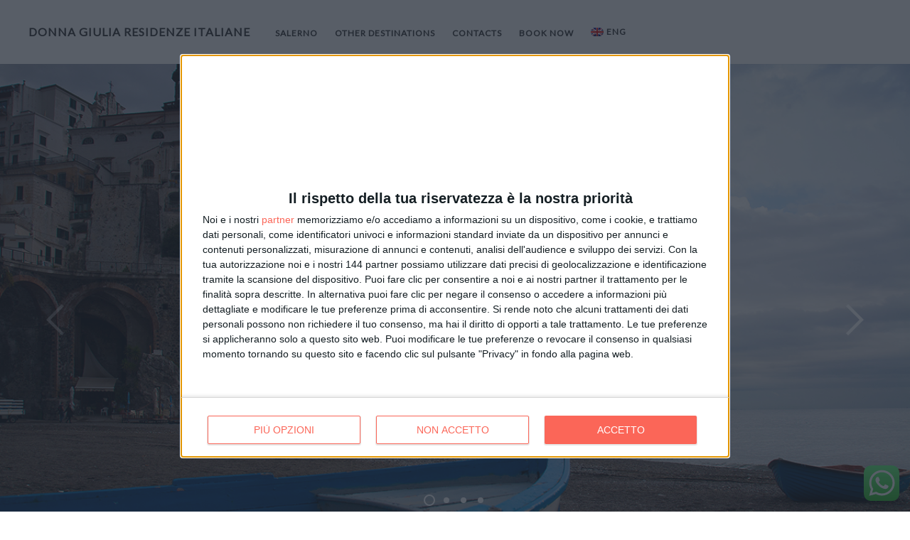

--- FILE ---
content_type: text/css
request_url: https://donnagiuliaresidenzeitaliane.com/wp-content/themes/hemma/style.css?ver=2.0.0
body_size: 14395
content:
/*
Theme Name: Hemma
Theme URI: http://underscores.me/
Author: Pasquale Vitiello
Author URI: http://pasqualevitiello.com
Description: A Theme for Holiday Houses
Version: 1.0.4
License: GNU General Public License v2 or later
License URI: http://www.gnu.org/licenses/gpl-2.0.html
Text Domain: hemma
Tags: one-column, two-columns, right-sidebar, accessibility-ready, custom-colors, editor-style, featured-images, flexible-header, microformats, post-formats, threaded-comments, translation-ready, holiday

This theme, like WordPress, is licensed under the GPL.
Use it to make something cool, have fun, and share what you've learned with others.

Hemma is based on Underscores http://underscores.me/, (C) 2012-2015 Automattic, Inc.
Underscores is distributed under the terms of the GNU GPL v2 or later.

Normalizing styles have been helped along thanks to the fine work of
Nicolas Gallagher and Jonathan Neal http://necolas.github.com/normalize.css/
*/

/*--------------------------------------------------------------
# Normalize
--------------------------------------------------------------*/
html {
  font-family: sans-serif;
  -webkit-text-size-adjust: 100%;
  -ms-text-size-adjust: 100%; }

body {
  margin: 0; }

article,
aside,
details,
figcaption,
figure,
footer,
header,
main,
menu,
nav,
section,
summary {
  display: block; }

audio,
canvas,
progress,
video {
  display: inline-block;
  vertical-align: baseline; }

audio:not([controls]) {
  display: none;
  height: 0; }

[hidden],
template {
  display: none; }

a {
  background-color: transparent; }

a:active,
a:hover {
  outline: 0; }

abbr[title] {
  border-bottom: 1px dotted; }

b,
strong {
  font-weight: bold; }

dfn {
  font-style: italic; }

h1 {
  font-size: 2em;
  margin: 0.67em 0; }

mark {
  background: #ff0;
  color: #000; }

small {
  font-size: 80%; }

sub,
sup {
  font-size: 75%;
  line-height: 0;
  position: relative;
  vertical-align: baseline; }

sup {
  top: -0.5em; }

sub {
  bottom: -0.25em; }

img {
  border: 0; }

svg:not(:root) {
  overflow: hidden; }

figure {
  margin: 1em 40px; }

hr {
  -webkit-box-sizing: content-box;
          box-sizing: content-box;
  height: 0; }

pre {
  overflow: auto; }

code,
kbd,
pre,
samp {
  font-family: monospace, monospace;
  font-size: 1em; }

button,
input,
optgroup,
select,
textarea {
  color: inherit;
  font: inherit;
  margin: 0; }

button {
  overflow: visible; }

button,
select {
  text-transform: none; }

button,
html input[type="button"],
input[type="reset"],
input[type="submit"] {
  -webkit-appearance: button;
  cursor: pointer; }

button[disabled],
html input[disabled] {
  cursor: default; }

button::-moz-focus-inner,
input::-moz-focus-inner {
  border: 0;
  padding: 0; }

input {
  line-height: normal; }

input[type="checkbox"],
input[type="radio"] {
  -webkit-box-sizing: border-box;
          box-sizing: border-box;
  padding: 0; }

input[type="number"]::-webkit-inner-spin-button,
input[type="number"]::-webkit-outer-spin-button {
  height: auto; }

input[type="search"] {
  -webkit-appearance: textfield;
  -webkit-box-sizing: content-box;
          box-sizing: content-box; }

input[type="search"]::-webkit-search-cancel-button,
input[type="search"]::-webkit-search-decoration {
  -webkit-appearance: none; }

fieldset {
  border: 1px solid #c0c0c0;
  margin: 0 2px;
  padding: 0.35em 0.625em 0.75em; }

legend {
  border: 0;
  padding: 0; }

textarea {
  overflow: auto; }

optgroup {
  font-weight: bold; }

table {
  border-collapse: collapse;
  border-spacing: 0; }

td,
th {
  padding: 0; }

/*--------------------------------------------------------------
# Structure
--------------------------------------------------------------*/
* {
  -webkit-box-sizing: border-box;
          box-sizing: border-box; }

*:before,
*:after {
  -webkit-box-sizing: border-box;
          box-sizing: border-box; }

.container {
  position: relative;
  padding-left: 20px;
  padding-right: 20px; }
  @media screen and (min-width: 1020px) {
    .container {
      margin: 0 auto;
      max-width: 1020px;
      padding-left: 40px;
      padding-right: 40px; }
      .container.is-fluid {
        margin: 0;
        max-width: none; }
      .container.no-margins {
        margin: 0 auto;
        padding-left: 20px;
        padding-right: 20px; } }
  @media screen and (min-width: 1240px) {
    .container {
      max-width: 1240px; } }

.column {
  -webkit-box-flex: 1;
  -webkit-flex: 1;
      -ms-flex: 1;
          flex: 1;
  padding: 20px; }
  @media screen and (min-width: 769px) {
    .column {
      padding: 10px; } }
  @media screen and (min-width: 1020px) {
    .column {
      padding: 20px; } }
  .columns.is-mobile > .column.is-half {
    -webkit-box-flex: 0;
    -webkit-flex: none;
        -ms-flex: none;
            flex: none;
    width: 50%; }
  .columns.is-mobile > .column.is-third {
    -webkit-box-flex: 0;
    -webkit-flex: none;
        -ms-flex: none;
            flex: none;
    width: 33.3333%; }
  .columns.is-mobile > .column.is-quarter {
    -webkit-box-flex: 0;
    -webkit-flex: none;
        -ms-flex: none;
            flex: none;
    width: 25%; }
  .columns.is-mobile > .column.is-offset-half {
    margin-left: 50%; }
  .columns.is-mobile > .column.is-offset-third {
    margin-left: 33.3333%; }
  .columns.is-mobile > .column.is-offset-quarter {
    margin-left: 25%; }
  .columns.is-mobile > .column.is-1 {
    -webkit-box-flex: 0;
    -webkit-flex: none;
        -ms-flex: none;
            flex: none;
    width: 8.33333%; }
  .columns.is-mobile > .column.is-offset-1 {
    margin-left: 8.33333%; }
  .columns.is-mobile > .column.is-2 {
    -webkit-box-flex: 0;
    -webkit-flex: none;
        -ms-flex: none;
            flex: none;
    width: 16.66667%; }
  .columns.is-mobile > .column.is-offset-2 {
    margin-left: 16.66667%; }
  .columns.is-mobile > .column.is-3 {
    -webkit-box-flex: 0;
    -webkit-flex: none;
        -ms-flex: none;
            flex: none;
    width: 25%; }
  .columns.is-mobile > .column.is-offset-3 {
    margin-left: 25%; }
  .columns.is-mobile > .column.is-4 {
    -webkit-box-flex: 0;
    -webkit-flex: none;
        -ms-flex: none;
            flex: none;
    width: 33.33333%; }
  .columns.is-mobile > .column.is-offset-4 {
    margin-left: 33.33333%; }
  .columns.is-mobile > .column.is-5 {
    -webkit-box-flex: 0;
    -webkit-flex: none;
        -ms-flex: none;
            flex: none;
    width: 41.66667%; }
  .columns.is-mobile > .column.is-offset-5 {
    margin-left: 41.66667%; }
  .columns.is-mobile > .column.is-6 {
    -webkit-box-flex: 0;
    -webkit-flex: none;
        -ms-flex: none;
            flex: none;
    width: 50%; }
  .columns.is-mobile > .column.is-offset-6 {
    margin-left: 50%; }
  .columns.is-mobile > .column.is-7 {
    -webkit-box-flex: 0;
    -webkit-flex: none;
        -ms-flex: none;
            flex: none;
    width: 58.33333%; }
  .columns.is-mobile > .column.is-offset-7 {
    margin-left: 58.33333%; }
  .columns.is-mobile > .column.is-8 {
    -webkit-box-flex: 0;
    -webkit-flex: none;
        -ms-flex: none;
            flex: none;
    width: 66.66667%; }
  .columns.is-mobile > .column.is-offset-8 {
    margin-left: 66.66667%; }
  .columns.is-mobile > .column.is-9 {
    -webkit-box-flex: 0;
    -webkit-flex: none;
        -ms-flex: none;
            flex: none;
    width: 75%; }
  .columns.is-mobile > .column.is-offset-9 {
    margin-left: 75%; }
  .columns.is-mobile > .column.is-10 {
    -webkit-box-flex: 0;
    -webkit-flex: none;
        -ms-flex: none;
            flex: none;
    width: 83.33333%; }
  .columns.is-mobile > .column.is-offset-10 {
    margin-left: 83.33333%; }
  .columns.is-mobile > .column.is-11 {
    -webkit-box-flex: 0;
    -webkit-flex: none;
        -ms-flex: none;
            flex: none;
    width: 91.66667%; }
  .columns.is-mobile > .column.is-offset-11 {
    margin-left: 91.66667%; }
  @media screen and (max-width: 768px) {
    .column.is-half-mobile {
      -webkit-box-flex: 0;
      -webkit-flex: none;
          -ms-flex: none;
              flex: none;
      width: 50%; }
    .column.is-third-mobile {
      -webkit-box-flex: 0;
      -webkit-flex: none;
          -ms-flex: none;
              flex: none;
      width: 33.3333%; }
    .column.is-quarter-mobile {
      -webkit-box-flex: 0;
      -webkit-flex: none;
          -ms-flex: none;
              flex: none;
      width: 25%; }
    .column.is-offset-half-mobile {
      margin-left: 50%; }
    .column.is-offset-third-mobile {
      margin-left: 33.3333%; }
    .column.is-offset-quarter-mobile {
      margin-left: 25%; }
    .column.is-1-mobile {
      -webkit-box-flex: 0;
      -webkit-flex: none;
          -ms-flex: none;
              flex: none;
      width: 8.33333%; }
    .column.is-offset-1-mobile {
      margin-left: 8.33333%; }
    .column.is-2-mobile {
      -webkit-box-flex: 0;
      -webkit-flex: none;
          -ms-flex: none;
              flex: none;
      width: 16.66667%; }
    .column.is-offset-2-mobile {
      margin-left: 16.66667%; }
    .column.is-3-mobile {
      -webkit-box-flex: 0;
      -webkit-flex: none;
          -ms-flex: none;
              flex: none;
      width: 25%; }
    .column.is-offset-3-mobile {
      margin-left: 25%; }
    .column.is-4-mobile {
      -webkit-box-flex: 0;
      -webkit-flex: none;
          -ms-flex: none;
              flex: none;
      width: 33.33333%; }
    .column.is-offset-4-mobile {
      margin-left: 33.33333%; }
    .column.is-5-mobile {
      -webkit-box-flex: 0;
      -webkit-flex: none;
          -ms-flex: none;
              flex: none;
      width: 41.66667%; }
    .column.is-offset-5-mobile {
      margin-left: 41.66667%; }
    .column.is-6-mobile {
      -webkit-box-flex: 0;
      -webkit-flex: none;
          -ms-flex: none;
              flex: none;
      width: 50%; }
    .column.is-offset-6-mobile {
      margin-left: 50%; }
    .column.is-7-mobile {
      -webkit-box-flex: 0;
      -webkit-flex: none;
          -ms-flex: none;
              flex: none;
      width: 58.33333%; }
    .column.is-offset-7-mobile {
      margin-left: 58.33333%; }
    .column.is-8-mobile {
      -webkit-box-flex: 0;
      -webkit-flex: none;
          -ms-flex: none;
              flex: none;
      width: 66.66667%; }
    .column.is-offset-8-mobile {
      margin-left: 66.66667%; }
    .column.is-9-mobile {
      -webkit-box-flex: 0;
      -webkit-flex: none;
          -ms-flex: none;
              flex: none;
      width: 75%; }
    .column.is-offset-9-mobile {
      margin-left: 75%; }
    .column.is-10-mobile {
      -webkit-box-flex: 0;
      -webkit-flex: none;
          -ms-flex: none;
              flex: none;
      width: 83.33333%; }
    .column.is-offset-10-mobile {
      margin-left: 83.33333%; }
    .column.is-11-mobile {
      -webkit-box-flex: 0;
      -webkit-flex: none;
          -ms-flex: none;
              flex: none;
      width: 91.66667%; }
    .column.is-offset-11-mobile {
      margin-left: 91.66667%; } }
  @media screen and (min-width: 769px) {
    .column.is-half, .column.is-half-tablet {
      -webkit-box-flex: 0;
      -webkit-flex: none;
          -ms-flex: none;
              flex: none;
      width: 50%; }
    .column.is-third, .column.is-third-tablet {
      -webkit-box-flex: 0;
      -webkit-flex: none;
          -ms-flex: none;
              flex: none;
      width: 33.3333%; }
    .column.is-quarter, .column.is-quarter-tablet {
      -webkit-box-flex: 0;
      -webkit-flex: none;
          -ms-flex: none;
              flex: none;
      width: 25%; }
    .column.is-offset-half, .column.is-offset-half-tablet {
      margin-left: 50%; }
    .column.is-offset-third, .column.is-offset-third-tablet {
      margin-left: 33.3333%; }
    .column.is-offset-quarter, .column.is-offset-quarter-tablet {
      margin-left: 25%; }
    .column.is-1, .column.is-1-tablet {
      -webkit-box-flex: 0;
      -webkit-flex: none;
          -ms-flex: none;
              flex: none;
      width: 8.33333%; }
    .column.is-offset-1, .column.is-offset-1-tablet {
      margin-left: 8.33333%; }
    .column.is-2, .column.is-2-tablet {
      -webkit-box-flex: 0;
      -webkit-flex: none;
          -ms-flex: none;
              flex: none;
      width: 16.66667%; }
    .column.is-offset-2, .column.is-offset-2-tablet {
      margin-left: 16.66667%; }
    .column.is-3, .column.is-3-tablet {
      -webkit-box-flex: 0;
      -webkit-flex: none;
          -ms-flex: none;
              flex: none;
      width: 25%; }
    .column.is-offset-3, .column.is-offset-3-tablet {
      margin-left: 25%; }
    .column.is-4, .column.is-4-tablet {
      -webkit-box-flex: 0;
      -webkit-flex: none;
          -ms-flex: none;
              flex: none;
      width: 33.33333%; }
    .column.is-offset-4, .column.is-offset-4-tablet {
      margin-left: 33.33333%; }
    .column.is-5, .column.is-5-tablet {
      -webkit-box-flex: 0;
      -webkit-flex: none;
          -ms-flex: none;
              flex: none;
      width: 41.66667%; }
    .column.is-offset-5, .column.is-offset-5-tablet {
      margin-left: 41.66667%; }
    .column.is-6, .column.is-6-tablet {
      -webkit-box-flex: 0;
      -webkit-flex: none;
          -ms-flex: none;
              flex: none;
      width: 50%; }
    .column.is-offset-6, .column.is-offset-6-tablet {
      margin-left: 50%; }
    .column.is-7, .column.is-7-tablet {
      -webkit-box-flex: 0;
      -webkit-flex: none;
          -ms-flex: none;
              flex: none;
      width: 58.33333%; }
    .column.is-offset-7, .column.is-offset-7-tablet {
      margin-left: 58.33333%; }
    .column.is-8, .column.is-8-tablet {
      -webkit-box-flex: 0;
      -webkit-flex: none;
          -ms-flex: none;
              flex: none;
      width: 66.66667%; }
    .column.is-offset-8, .column.is-offset-8-tablet {
      margin-left: 66.66667%; }
    .column.is-9, .column.is-9-tablet {
      -webkit-box-flex: 0;
      -webkit-flex: none;
          -ms-flex: none;
              flex: none;
      width: 75%; }
    .column.is-offset-9, .column.is-offset-9-tablet {
      margin-left: 75%; }
    .column.is-10, .column.is-10-tablet {
      -webkit-box-flex: 0;
      -webkit-flex: none;
          -ms-flex: none;
              flex: none;
      width: 83.33333%; }
    .column.is-offset-10, .column.is-offset-10-tablet {
      margin-left: 83.33333%; }
    .column.is-11, .column.is-11-tablet {
      -webkit-box-flex: 0;
      -webkit-flex: none;
          -ms-flex: none;
              flex: none;
      width: 91.66667%; }
    .column.is-offset-11, .column.is-offset-11-tablet {
      margin-left: 91.66667%; } }
  @media screen and (min-width: 1020px) {
    .column.is-half-desktop {
      -webkit-box-flex: 0;
      -webkit-flex: none;
          -ms-flex: none;
              flex: none;
      width: 50%; }
    .column.is-third-desktop {
      -webkit-box-flex: 0;
      -webkit-flex: none;
          -ms-flex: none;
              flex: none;
      width: 33.3333%; }
    .column.is-quarter-desktop {
      -webkit-box-flex: 0;
      -webkit-flex: none;
          -ms-flex: none;
              flex: none;
      width: 25%; }
    .column.is-offset-half-desktop {
      margin-left: 50%; }
    .column.is-offset-third-desktop {
      margin-left: 33.3333%; }
    .column.is-offset-quarter-desktop {
      margin-left: 25%; }
    .column.is-1-desktop {
      -webkit-box-flex: 0;
      -webkit-flex: none;
          -ms-flex: none;
              flex: none;
      width: 8.33333%; }
    .column.is-offset-1-desktop {
      margin-left: 8.33333%; }
    .column.is-2-desktop {
      -webkit-box-flex: 0;
      -webkit-flex: none;
          -ms-flex: none;
              flex: none;
      width: 16.66667%; }
    .column.is-offset-2-desktop {
      margin-left: 16.66667%; }
    .column.is-3-desktop {
      -webkit-box-flex: 0;
      -webkit-flex: none;
          -ms-flex: none;
              flex: none;
      width: 25%; }
    .column.is-offset-3-desktop {
      margin-left: 25%; }
    .column.is-4-desktop {
      -webkit-box-flex: 0;
      -webkit-flex: none;
          -ms-flex: none;
              flex: none;
      width: 33.33333%; }
    .column.is-offset-4-desktop {
      margin-left: 33.33333%; }
    .column.is-5-desktop {
      -webkit-box-flex: 0;
      -webkit-flex: none;
          -ms-flex: none;
              flex: none;
      width: 41.66667%; }
    .column.is-offset-5-desktop {
      margin-left: 41.66667%; }
    .column.is-6-desktop {
      -webkit-box-flex: 0;
      -webkit-flex: none;
          -ms-flex: none;
              flex: none;
      width: 50%; }
    .column.is-offset-6-desktop {
      margin-left: 50%; }
    .column.is-7-desktop {
      -webkit-box-flex: 0;
      -webkit-flex: none;
          -ms-flex: none;
              flex: none;
      width: 58.33333%; }
    .column.is-offset-7-desktop {
      margin-left: 58.33333%; }
    .column.is-8-desktop {
      -webkit-box-flex: 0;
      -webkit-flex: none;
          -ms-flex: none;
              flex: none;
      width: 66.66667%; }
    .column.is-offset-8-desktop {
      margin-left: 66.66667%; }
    .column.is-9-desktop {
      -webkit-box-flex: 0;
      -webkit-flex: none;
          -ms-flex: none;
              flex: none;
      width: 75%; }
    .column.is-offset-9-desktop {
      margin-left: 75%; }
    .column.is-10-desktop {
      -webkit-box-flex: 0;
      -webkit-flex: none;
          -ms-flex: none;
              flex: none;
      width: 83.33333%; }
    .column.is-offset-10-desktop {
      margin-left: 83.33333%; }
    .column.is-11-desktop {
      -webkit-box-flex: 0;
      -webkit-flex: none;
          -ms-flex: none;
              flex: none;
      width: 91.66667%; }
    .column.is-offset-11-desktop {
      margin-left: 91.66667%; } }

.columns {
  margin-left: -20px;
  margin-right: -20px; }
  @media screen and (min-width: 769px) {
    .columns {
      margin-left: -10px;
      margin-right: -10px; } }
  @media screen and (min-width: 1020px) {
    .columns {
      margin-left: -20px;
      margin-right: -20px; } }
  .columns.is-mobile {
    display: -webkit-box;
    display: -webkit-flex;
    display: -ms-flexbox;
    display: flex; }
  .columns.is-gapless {
    margin-left: 0;
    margin-right: 0; }
    .columns.is-gapless:not(:last-child) {
      margin-bottom: 20px; }
    .columns.is-gapless > .column {
      margin: 0;
      padding: 0; }
  .columns.is-multiline {
    -webkit-flex-wrap: wrap;
        -ms-flex-wrap: wrap;
            flex-wrap: wrap; }
  .columns.is-vcentered {
    -webkit-box-align: center;
    -webkit-align-items: center;
        -ms-flex-align: center;
                -ms-grid-row-align: center;
            align-items: center; }
  @media screen and (min-width: 769px) {
    .columns.is-grid {
      -webkit-flex-wrap: wrap;
          -ms-flex-wrap: wrap;
              flex-wrap: wrap; }
      .columns.is-grid > .column {
        -webkit-flex-basis: 33.3333%;
            -ms-flex-preferred-size: 33.3333%;
                flex-basis: 33.3333%;
        max-width: 33.3333%;
        padding: 10px;
        width: 33.3333%; }
        .columns.is-grid > .column + .column {
          margin-left: 0; } }
  @media screen and (min-width: 769px) {
    .columns:not(.is-desktop) {
      display: -webkit-box;
      display: -webkit-flex;
      display: -ms-flexbox;
      display: flex; } }
  @media screen and (min-width: 1020px) {
    .columns.is-desktop {
      display: -webkit-box;
      display: -webkit-flex;
      display: -ms-flexbox;
      display: flex; } }

/*--------------------------------------------------------------
# Typography
--------------------------------------------------------------*/
html {
  font-size: 16px;
  -moz-osx-font-smoothing: grayscale;
  -webkit-font-smoothing: antialiased;
  text-rendering: optimizeLegibility; }
  @media screen and (max-width: 320px) {
    html {
      font-size: 87.5%; } }

body,
button,
input,
select,
textarea {
  color: rgba(51, 51, 51, 0.85);
  font-family: "Lato", sans-serif;
  font-size: 16px;
  font-size: 1rem;
  line-height: 1.6; }

a {
  color: #333;
  text-decoration: none; }
  a:not(.button):hover, a:not(.button):focus {
    color: #333; }
    .accent-is-white a:not(.button):hover, .accent-is-white a:not(.button):focus {
      color: #FFF; }
    .accent-is-red a:not(.button):hover, .accent-is-red a:not(.button):focus {
      color: #FB6658; }
    .accent-is-orange a:not(.button):hover, .accent-is-orange a:not(.button):focus {
      color: #FC8251; }
    .accent-is-yellow a:not(.button):hover, .accent-is-yellow a:not(.button):focus {
      color: #F9C356; }
    .accent-is-green a:not(.button):hover, .accent-is-green a:not(.button):focus {
      color: #6BB470; }
    .accent-is-light-blue a:not(.button):hover, .accent-is-light-blue a:not(.button):focus {
      color: #60C2E4; }
    .accent-is-blue a:not(.button):hover, .accent-is-blue a:not(.button):focus {
      color: #4A89DC; }
    .accent-is-purple a:not(.button):hover, .accent-is-purple a:not(.button):focus {
      color: #A188E0; }
    .accent-is-pink a:not(.button):hover, .accent-is-pink a:not(.button):focus {
      color: #EA7CBA; }
    .accent-is-brown a:not(.button):hover, .accent-is-brown a:not(.button):focus {
      color: #B39164; }
    .accent-is-dark a:not(.button):hover, .accent-is-dark a:not(.button):focus {
      color: #565656; }

hr {
  border: 0;
  border-collapse: collapse;
  border-top: 1px solid #E7E7E7;
  clear: both;
  margin: 2em 0; }

h1, .h1, h2, .h2, h3, .h3, h4, .h4, h5, .h5, h6, .h6,
.main-navigation {
  color: #333;
  margin-top: 0;
  font-weight: bold; }

.entry-title,
.block-title,
.block-subtitle,
.hero-title,
.hero-subtitle,
.author-box-title,
.main-navigation {
  font-family: "Playfair Display", serif; }

h1,
.h1,
.main-navigation,
.block-title {
  font-size: 43.902px;
  font-size: 2.74388rem; }
  @media screen and (min-width: 1240px) {
    h1,
    .h1,
    .main-navigation,
    .block-title {
      font-size: 54px;
      font-size: 3.375rem; } }

h2,
.h2,
.hero-subtitle {
  font-size: 29.268px;
  font-size: 1.82925rem; }
  @media screen and (min-width: 1240px) {
    h2,
    .h2,
    .hero-subtitle {
      font-size: 36px;
      font-size: 2.25rem; } }

h3,
.h3,
.site-title,
.block-subtitle,
.author-box-title,
.guest-quote {
  font-size: 19.512px;
  font-size: 1rem; }
  @media screen and (min-width: 1240px) {
    h3,
    .h3,
    .site-title,
    .block-subtitle,
    .author-box-title,
    .guest-quote {
      font-size: 24px;
      font-size: 1rem; } }
      @media screen and (min-width: 1557px) {
        .site-title{
          font-size: 1.5rem;
        }
      }

h4,
.h4,
h5,
.h5 {
  font-size: 16px;
  font-size: 1rem; }

h6,
.h6 {
  font-size: 14px;
  font-size: 0.875rem; }

.hero-title {
  font-size: 65.853px;
  font-size: 4.11581rem; }
  @media screen and (min-width: 1240px) {
    .hero-title {
      font-size: 81px;
      font-size: 5.0625rem; } }

@media screen and (min-width: 1240px) {
  .block-strip .block-title {
    font-size: 47.25px;
    font-size: 2.95312rem; } }

@media screen and (min-width: 1240px) {
  .block-strip .block-subtitle {
    font-size: 21px;
    font-size: 1.3125rem; } }

.hero-subtitle,
.block-subtitle {
  font-family: "Playfair Display", serif;
  color: rgba(51, 51, 51, 0.6); }

.is-text-light {
  color: #FFF; }
  .is-text-light a,
  .is-text-light h1, .is-text-light .h1, .is-text-light h2, .is-text-light .h2, .is-text-light h3, .is-text-light .h3, .is-text-light h4, .is-text-light .h4, .is-text-light h5, .is-text-light .h5, .is-text-light h6, .is-text-light .h6,
  .is-text-light .hero-subtitle,
  .is-text-light .block-subtitle,
  .is-text-light .entry-title {
    color: #FFF; }
    .is-text-light a:hover, .is-text-light a:active, .is-text-light a:focus,
    .is-text-light h1:hover,
    .is-text-light h1:active,
    .is-text-light h1:focus, .is-text-light .h1:hover, .is-text-light .h1:active, .is-text-light .h1:focus, .is-text-light h2:hover, .is-text-light h2:active, .is-text-light h2:focus, .is-text-light .h2:hover, .is-text-light .h2:active, .is-text-light .h2:focus, .is-text-light h3:hover, .is-text-light h3:active, .is-text-light h3:focus, .is-text-light .h3:hover, .is-text-light .h3:active, .is-text-light .h3:focus, .is-text-light h4:hover, .is-text-light h4:active, .is-text-light h4:focus, .is-text-light .h4:hover, .is-text-light .h4:active, .is-text-light .h4:focus, .is-text-light h5:hover, .is-text-light h5:active, .is-text-light h5:focus, .is-text-light .h5:hover, .is-text-light .h5:active, .is-text-light .h5:focus, .is-text-light h6:hover, .is-text-light h6:active, .is-text-light h6:focus, .is-text-light .h6:hover, .is-text-light .h6:active, .is-text-light .h6:focus,
    .is-text-light .hero-subtitle:hover,
    .is-text-light .hero-subtitle:active,
    .is-text-light .hero-subtitle:focus,
    .is-text-light .block-subtitle:hover,
    .is-text-light .block-subtitle:active,
    .is-text-light .block-subtitle:focus,
    .is-text-light .entry-title:hover,
    .is-text-light .entry-title:active,
    .is-text-light .entry-title:focus {
      color: #FFF; }

h1,
.h1,
h2,
.h2,
h3,
.h3,
h4,
.h4,
.hero-subtitle,
.block-subtitle {
  margin-bottom: 1.6rem;
  line-height: 1.1; }

.entry-header,
.entry-footer,
.guest-name {
  color: rgba(51, 51, 51, 0.6); }

.entry-header,
.entry-footer,
.extras-meta-bottom {
  font-size: 87.5%; }

p,
.entry-header,
.entry-footer {
  margin-top: 0;
  margin-bottom: 1.6rem; }

.widget-area,
.site-info {
  font-size: 87.5%; }

.page-title,
.comments-title,
.comment-reply-title,
.widget-title {
  font-size: 16px;
  font-size: 1rem;
  line-height: 1.6; }

.comments-title {
  margin-bottom: 2rem; }

.page-title,
.comment-reply-title,
.widget-title {
  margin-bottom: 1rem; }

b,
blockquote,
strong,
.guest-name {
  font-weight: 700; }

blockquote,
dfn,
cite,
em,
i,
.guest-quote {
  font-style: italic; }

blockquote {
  margin: 0 3rem; }
  blockquote:before {
    content: "\201C";
    display: block;
    font-size: 2rem;
    height: 0;
    left: -1.5rem;
    position: relative;
    top: -0.5rem; }

address {
  margin: 0 0 1.5rem;
  font-style: normal; }

abbr {
  cursor: help;
  border-bottom: 1px dotted #E7E7E7; }

.initialism {
  font-size: 87.5%; }

mark,
.mark {
  background-color: #FCF8E3;
  color: inherit;
  padding: 0.2rem; }

code,
kbd,
pre,
samp {
  font-family: Monaco, Consolas, "Andale Mono", "DejaVu Sans Mono", monospace; }

code,
kbd {
  padding: 2px 4px;
  font-size: 87.5%;
  color: #69707A;
  background-color: #F5F5F5; }

pre {
  display: block;
  padding: 1rem;
  word-break: break-all;
  word-wrap: break-word;
  background-color: #F5F5F5; }
  pre code {
    padding: 0;
    white-space: pre-wrap;
    background-color: transparent;
    border-radius: 0; }

label,
.comment-notes {
  font-size: 87.5%;
  color: rgba(51, 51, 51, 0.6); }

h1, .h1 {
  margin-bottom: 1.09375rem; }

h2, .h2 {
  margin-bottom: 1.2625rem; }

h3, .h3, .hero-subtitle {
  margin-bottom: 1.375rem; }

h4, .h4, .entry-subtitle {
  margin-bottom: 1.45rem; }

h5, .h5 {
  margin-bottom: 1.5rem; }

h6, .h6 {
  margin-bottom: 1.5125rem; }

/*--------------------------------------------------------------
# Site
--------------------------------------------------------------*/
/*--------------------------------------------------------------
# Accessibility
--------------------------------------------------------------*/
/*--------------------------------------------------------------
# Accessibility
--------------------------------------------------------------*/
/* Text meant only for screen readers. */
.screen-reader-text {
  clip: rect(1px, 1px, 1px, 1px);
  position: absolute !important;
  height: 1px;
  width: 1px;
  overflow: hidden; }

.screen-reader-text:focus {
  background-color: #f1f1f1;
  border-radius: 3px;
  -webkit-box-shadow: 0 0 2px 2px rgba(0, 0, 0, 0.6);
          box-shadow: 0 0 2px 2px rgba(0, 0, 0, 0.6);
  clip: auto !important;
  color: #21759b;
  display: block;
  font-size: 14px;
  font-size: 0.875rem;
  font-weight: bold;
  height: auto;
  left: 5px;
  line-height: normal;
  padding: 15px 23px 14px;
  text-decoration: none;
  top: 5px;
  width: auto;
  z-index: 100000;
  /* Above WP toolbar. */ }

/* Do not show the outline on the skip link target. */
#content[tabindex="-1"]:focus {
  outline: 0; }

.logo-image .site-title,
.site-description {
  margin-bottom: 0;
  text-indent: -9999px; }

/*--------------------------------------------------------------
# Hero
--------------------------------------------------------------*/
.hero {
  background-color: #333; }
  .hero.is-white {
    background-color: #FFF; }
  .hero.is-red {
    background-color: #FB6658; }
  .hero.is-orange {
    background-color: #FC8251; }
  .hero.is-yellow {
    background-color: #F9C356; }
  .hero.is-green {
    background-color: #6BB470; }
  .hero.is-light-blue {
    background-color: #60C2E4; }
  .hero.is-blue {
    background-color: #4A89DC; }
  .hero.is-purple {
    background-color: #A188E0; }
  .hero.is-pink {
    background-color: #EA7CBA; }
  .hero.is-brown {
    background-color: #B39164; }
  .hero.is-dark {
    background-color: #565656; }

.hero-content {
  position: relative; }

body {
  overflow-x: hidden; }

.scrollbar-measure {
  height: 100px;
  overflow: scroll;
  position: absolute;
  top: -9999px; }

::-moz-selection {
  color: #FFF;
  background: #333; }

::selection {
  color: #FFF;
  background: #333; }

::-moz-selection {
  color: #FFF;
  background: #333; }

.accent-is-white ::-moz-selection {
  background: #FFF; }

.accent-is-white ::selection {
  background: #FFF; }

.accent-is-white ::-moz-selection {
  background: #FFF; }

.accent-is-red ::-moz-selection {
  background: #FB6658; }

.accent-is-red ::selection {
  background: #FB6658; }

.accent-is-red ::-moz-selection {
  background: #FB6658; }

.accent-is-orange ::-moz-selection {
  background: #FC8251; }

.accent-is-orange ::selection {
  background: #FC8251; }

.accent-is-orange ::-moz-selection {
  background: #FC8251; }

.accent-is-yellow ::-moz-selection {
  background: #F9C356; }

.accent-is-yellow ::selection {
  background: #F9C356; }

.accent-is-yellow ::-moz-selection {
  background: #F9C356; }

.accent-is-green ::-moz-selection {
  background: #6BB470; }

.accent-is-green ::selection {
  background: #6BB470; }

.accent-is-green ::-moz-selection {
  background: #6BB470; }

.accent-is-light-blue ::-moz-selection {
  background: #60C2E4; }

.accent-is-light-blue ::selection {
  background: #60C2E4; }

.accent-is-light-blue ::-moz-selection {
  background: #60C2E4; }

.accent-is-blue ::-moz-selection {
  background: #4A89DC; }

.accent-is-blue ::selection {
  background: #4A89DC; }

.accent-is-blue ::-moz-selection {
  background: #4A89DC; }

.accent-is-purple ::-moz-selection {
  background: #A188E0; }

.accent-is-purple ::selection {
  background: #A188E0; }

.accent-is-purple ::-moz-selection {
  background: #A188E0; }

.accent-is-pink ::-moz-selection {
  background: #EA7CBA; }

.accent-is-pink ::selection {
  background: #EA7CBA; }

.accent-is-pink ::-moz-selection {
  background: #EA7CBA; }

.accent-is-brown ::-moz-selection {
  background: #B39164; }

.accent-is-brown ::selection {
  background: #B39164; }

.accent-is-brown ::-moz-selection {
  background: #B39164; }

.accent-is-dark ::-moz-selection {
  background: #565656; }

.accent-is-dark ::selection {
  background: #565656; }

.accent-is-dark ::-moz-selection {
  background: #565656; }

ul,
ol {
  margin-top: 0;
  margin-bottom: 1.5rem;
  margin-left: 2rem;
  padding: 0; }

ul ul,
ol ul,
ul ol,
ol ol {
  margin-bottom: 0; }

figure {
  margin: 0 0 1.5rem 0; }

body {
  background-color: #FFF; }

body.admin-bar header {
  top: 32px; }

@media screen and (max-width: 782px) {
  body.admin-bar header {
    top: 46px; } }

@media screen and (max-width: 600px) {
  body.admin-bar header.is-header-fixed {
    top: 0; } }

/*--------------------------------------------------------------
# Helpers
--------------------------------------------------------------*/
.is-centered {
  text-align: center; }

.is-left {
  text-align: left; }

.is-right {
  text-align: right; }

.is-block {
  display: block; }

.is-inline-block {
  display: inline-block; }

.is-inline {
  display: inline; }

.is-flex {
  display: -webkit-box;
  display: -webkit-flex;
  display: -ms-flexbox;
  display: flex; }

.is-clearfix:before, .is-clearfix:after {
  content: " ";
  display: table; }

.is-clearfix:after {
  clear: both; }

.is-pulled-left {
  float: left; }

.is-pulled-right {
  float: right; }

.is-fullwidth {
  width: 100%; }

@media screen and (max-width: 768px) {
  .is-hidden-mobile {
    display: none !important; } }

@media screen and (min-width: 769px) {
  .is-hidden-tablet {
    display: none !important; } }

@media screen and (min-width: 1020px) {
  .is-hidden-desktop {
    display: none !important; } }

.is-disabled {
  pointer-events: none; }

.is-marginless {
  margin: 0 !important; }

.is-unselectable {
  -webkit-touch-callout: none;
  -webkit-user-select: none;
  -moz-user-select: none;
  -ms-user-select: none;
  user-select: none; }

.is-text-ellipsed {
  text-overflow: ellipsis; }

.is-unstyled-list {
  padding-left: 0;
  margin-left: 0;
  list-style: none; }

.is-inline-list {
  padding-left: 0;
  margin-left: -5px;
  list-style: none; }
  .is-inline-list > li {
    display: inline-block;
    padding-right: 5px;
    padding-left: 5px; }

/*--------------------------------------------------------------
# Buttons
--------------------------------------------------------------*/
.button,
input[type="button"],
input[type="submit"] {
  -moz-appearance: none;
  -webkit-appearance: none;
  background-color: transparent;
  border: 1px solid #E7E7E7;
  color: rgba(51, 51, 51, 0.85);
  display: inline-block;
  font-size: 0.875rem;
  font-weight: 700;
  letter-spacing: 1px;
  text-transform: uppercase;
  padding: 0.875rem 1rem;
  margin-bottom: 1rem;
  position: relative;
  vertical-align: middle;
  text-align: center;
  -webkit-touch-callout: none;
  -webkit-user-select: none;
  -moz-user-select: none;
  -ms-user-select: none;
  user-select: none; }
  .button:hover,
  input[type="button"]:hover,
  input[type="submit"]:hover {
    border-color: #AEB1B5; }
  .button:active, .button:focus,
  input[type="button"]:active,
  input[type="button"]:focus,
  input[type="submit"]:active,
  input[type="submit"]:focus {
    border-color: #69707A;
    outline: none; }
  .is-text-light .button:hover, .is-text-light .button:active, .is-text-light .button:focus, .is-text-light
  input[type="button"]:hover, .is-text-light
  input[type="button"]:active, .is-text-light
  input[type="button"]:focus, .is-text-light
  input[type="submit"]:hover, .is-text-light
  input[type="submit"]:active, .is-text-light
  input[type="submit"]:focus {
    color: #FFF;
    border-color: #FFF; }
  .button:hover,
  input[type="button"]:hover,
  input[type="submit"]:hover {
    color: #333; }
  .button.is-white,
  input[type="button"].is-white,
  input[type="submit"].is-white {
    background: #FFF;
    border-color: transparent;
    color: rgba(0, 0, 0, 0.85); }
    .button.is-white:hover, .button.is-white:focus,
    input[type="button"].is-white:hover,
    input[type="button"].is-white:focus,
    input[type="submit"].is-white:hover,
    input[type="submit"].is-white:focus {
      background: #f2f2f2;
      border-color: transparent;
      color: rgba(0, 0, 0, 0.85); }
    .button.is-white:active,
    input[type="button"].is-white:active,
    input[type="submit"].is-white:active {
      background: #ededed;
      border-color: transparent; }
  .button.is-white,
  input[type="button"].is-white,
  input[type="submit"].is-white {
    border-color: transparent; }
  .button.is-red,
  input[type="button"].is-red,
  input[type="submit"].is-red {
    background: #FB6658;
    border-color: transparent;
    color: white; }
    .button.is-red:hover, .button.is-red:focus,
    input[type="button"].is-red:hover,
    input[type="button"].is-red:focus,
    input[type="submit"].is-red:hover,
    input[type="submit"].is-red:focus {
      background: #fa4f3f;
      border-color: transparent;
      color: white; }
    .button.is-red:active,
    input[type="button"].is-red:active,
    input[type="submit"].is-red:active {
      background: #fa4635;
      border-color: transparent; }
  .button.is-white,
  input[type="button"].is-white,
  input[type="submit"].is-white {
    border-color: transparent; }
  .button.is-orange,
  input[type="button"].is-orange,
  input[type="submit"].is-orange {
    background: #FC8251;
    border-color: transparent;
    color: white; }
    .button.is-orange:hover, .button.is-orange:focus,
    input[type="button"].is-orange:hover,
    input[type="button"].is-orange:focus,
    input[type="submit"].is-orange:hover,
    input[type="submit"].is-orange:focus {
      background: #fc7038;
      border-color: transparent;
      color: white; }
    .button.is-orange:active,
    input[type="button"].is-orange:active,
    input[type="submit"].is-orange:active {
      background: #fb692e;
      border-color: transparent; }
  .button.is-white,
  input[type="button"].is-white,
  input[type="submit"].is-white {
    border-color: transparent; }
  .button.is-yellow,
  input[type="button"].is-yellow,
  input[type="submit"].is-yellow {
    background: #F9C356;
    border-color: transparent;
    color: white; }
    .button.is-yellow:hover, .button.is-yellow:focus,
    input[type="button"].is-yellow:hover,
    input[type="button"].is-yellow:focus,
    input[type="submit"].is-yellow:hover,
    input[type="submit"].is-yellow:focus {
      background: #f8ba3d;
      border-color: transparent;
      color: white; }
    .button.is-yellow:active,
    input[type="button"].is-yellow:active,
    input[type="submit"].is-yellow:active {
      background: #f8b734;
      border-color: transparent; }
  .button.is-white,
  input[type="button"].is-white,
  input[type="submit"].is-white {
    border-color: transparent; }
  .button.is-green,
  input[type="button"].is-green,
  input[type="submit"].is-green {
    background: #6BB470;
    border-color: transparent;
    color: white; }
    .button.is-green:hover, .button.is-green:focus,
    input[type="button"].is-green:hover,
    input[type="button"].is-green:focus,
    input[type="submit"].is-green:hover,
    input[type="submit"].is-green:focus {
      background: #5aab60;
      border-color: transparent;
      color: white; }
    .button.is-green:active,
    input[type="button"].is-green:active,
    input[type="submit"].is-green:active {
      background: #55a75a;
      border-color: transparent; }
  .button.is-white,
  input[type="button"].is-white,
  input[type="submit"].is-white {
    border-color: transparent; }
  .button.is-light-blue,
  input[type="button"].is-light-blue,
  input[type="submit"].is-light-blue {
    background: #60C2E4;
    border-color: transparent;
    color: white; }
    .button.is-light-blue:hover, .button.is-light-blue:focus,
    input[type="button"].is-light-blue:hover,
    input[type="button"].is-light-blue:focus,
    input[type="submit"].is-light-blue:hover,
    input[type="submit"].is-light-blue:focus {
      background: #4abae0;
      border-color: transparent;
      color: white; }
    .button.is-light-blue:active,
    input[type="button"].is-light-blue:active,
    input[type="submit"].is-light-blue:active {
      background: #41b6df;
      border-color: transparent; }
  .button.is-white,
  input[type="button"].is-white,
  input[type="submit"].is-white {
    border-color: transparent; }
  .button.is-blue,
  input[type="button"].is-blue,
  input[type="submit"].is-blue {
    background: #4A89DC;
    border-color: transparent;
    color: white; }
    .button.is-blue:hover, .button.is-blue:focus,
    input[type="button"].is-blue:hover,
    input[type="button"].is-blue:focus,
    input[type="submit"].is-blue:hover,
    input[type="submit"].is-blue:focus {
      background: #357bd8;
      border-color: transparent;
      color: white; }
    .button.is-blue:active,
    input[type="button"].is-blue:active,
    input[type="submit"].is-blue:active {
      background: #2c75d6;
      border-color: transparent; }
  .button.is-white,
  input[type="button"].is-white,
  input[type="submit"].is-white {
    border-color: transparent; }
  .button.is-purple,
  input[type="button"].is-purple,
  input[type="submit"].is-purple {
    background: #A188E0;
    border-color: transparent;
    color: white; }
    .button.is-purple:hover, .button.is-purple:focus,
    input[type="button"].is-purple:hover,
    input[type="button"].is-purple:focus,
    input[type="submit"].is-purple:hover,
    input[type="submit"].is-purple:focus {
      background: #9174db;
      border-color: transparent;
      color: white; }
    .button.is-purple:active,
    input[type="button"].is-purple:active,
    input[type="submit"].is-purple:active {
      background: #8b6cd9;
      border-color: transparent; }
  .button.is-white,
  input[type="button"].is-white,
  input[type="submit"].is-white {
    border-color: transparent; }
  .button.is-pink,
  input[type="button"].is-pink,
  input[type="submit"].is-pink {
    background: #EA7CBA;
    border-color: transparent;
    color: white; }
    .button.is-pink:hover, .button.is-pink:focus,
    input[type="button"].is-pink:hover,
    input[type="button"].is-pink:focus,
    input[type="submit"].is-pink:hover,
    input[type="submit"].is-pink:focus {
      background: #e666ae;
      border-color: transparent;
      color: white; }
    .button.is-pink:active,
    input[type="button"].is-pink:active,
    input[type="submit"].is-pink:active {
      background: #e55daa;
      border-color: transparent; }
  .button.is-white,
  input[type="button"].is-white,
  input[type="submit"].is-white {
    border-color: transparent; }
  .button.is-brown,
  input[type="button"].is-brown,
  input[type="submit"].is-brown {
    background: #B39164;
    border-color: transparent;
    color: white; }
    .button.is-brown:hover, .button.is-brown:focus,
    input[type="button"].is-brown:hover,
    input[type="button"].is-brown:focus,
    input[type="submit"].is-brown:hover,
    input[type="submit"].is-brown:focus {
      background: #aa8553;
      border-color: transparent;
      color: white; }
    .button.is-brown:active,
    input[type="button"].is-brown:active,
    input[type="submit"].is-brown:active {
      background: #a37f50;
      border-color: transparent; }
  .button.is-white,
  input[type="button"].is-white,
  input[type="submit"].is-white {
    border-color: transparent; }
  .button.is-dark,
  input[type="button"].is-dark,
  input[type="submit"].is-dark {
    background: #565656;
    border-color: transparent;
    color: white; }
    .button.is-dark:hover, .button.is-dark:focus,
    input[type="button"].is-dark:hover,
    input[type="button"].is-dark:focus,
    input[type="submit"].is-dark:hover,
    input[type="submit"].is-dark:focus {
      background: #494949;
      border-color: transparent;
      color: white; }
    .button.is-dark:active,
    input[type="button"].is-dark:active,
    input[type="submit"].is-dark:active {
      background: #444444;
      border-color: transparent; }
  .button.is-white,
  input[type="button"].is-white,
  input[type="submit"].is-white {
    border-color: transparent; }
  .button.is-fullwidth,
  input[type="button"].is-fullwidth,
  input[type="submit"].is-fullwidth {
    display: block;
    width: 100%; }

/*--------------------------------------------------------------
# Block Utilities
--------------------------------------------------------------*/
.is-fullheight {
  -webkit-box-align: stretch;
  -webkit-align-items: stretch;
      -ms-flex-align: stretch;
          align-items: stretch;
  display: -webkit-box;
  display: -webkit-flex;
  display: -ms-flexbox;
  display: flex;
  -webkit-box-orient: vertical;
  -webkit-box-direction: normal;
  -webkit-flex-direction: column;
      -ms-flex-direction: column;
          flex-direction: column;
  -webkit-box-pack: center;
  -webkit-justify-content: center;
      -ms-flex-pack: center;
          justify-content: center;
  min-height: 100vh; }
  .is-fullheight > :first-child {
    display: -webkit-box;
    display: -webkit-flex;
    display: -ms-flexbox;
    display: flex;
    -webkit-box-flex: 1;
    -webkit-flex: 1;
        -ms-flex: 1;
            flex: 1;
    -webkit-box-orient: vertical;
    -webkit-box-direction: normal;
    -webkit-flex-direction: column;
        -ms-flex-direction: column;
            flex-direction: column;
    -webkit-box-pack: center;
    -webkit-justify-content: center;
        -ms-flex-pack: center;
            justify-content: center;
    min-height: 100vh; }
  @media screen and (min-width: 769px) {
    .is-block-frame .is-fullheight {
      min-height: -webkit-calc( 100vh - 40px);
      min-height: calc( 100vh - 40px); } }
  @media screen and (min-width: 769px) {
    .is-block-frame .is-fullheight > :first-child {
      min-height: -webkit-calc( 100vh - 40px);
      min-height: calc( 100vh - 40px); } }
  .is-header-static .is-fullheight:first-of-type {
   /* min-height: -webkit-calc( 100vh - 90px);
    min-height: calc( 100vh - 90px);*/ }
  .is-header-static .is-fullheight:first-of-type > :first-child {
    min-height: -webkit-calc( 100vh - 90px);
    min-height: calc( 100vh - 90px); }
  @media screen and (min-width: 769px) {
    .is-block-frame.is-header-static .is-fullheight:first-of-type {
      min-height: -webkit-calc( 100vh - 130px);
      min-height: calc( 100vh - 130px); } }
  @media screen and (min-width: 769px) {
    .is-block-frame.is-header-static .is-fullheight:first-of-type > :first-child {
      min-height: -webkit-calc( 100vh - 130px);
      min-height: calc( 100vh - 130px); } }

.is-halfheight,
.is-full-map.is-contentheight {
  -webkit-box-align: stretch;
  -webkit-align-items: stretch;
      -ms-flex-align: stretch;
          align-items: stretch;
  display: -webkit-box;
  display: -webkit-flex;
  display: -ms-flexbox;
  display: flex;
  -webkit-box-orient: vertical;
  -webkit-box-direction: normal;
  -webkit-flex-direction: column;
      -ms-flex-direction: column;
          flex-direction: column;
  -webkit-box-pack: center;
  -webkit-justify-content: center;
      -ms-flex-pack: center;
          justify-content: center;
  min-height: 50vh; }
  .is-halfheight > :first-child,
  .is-full-map.is-contentheight > :first-child {
    display: -webkit-box;
    display: -webkit-flex;
    display: -ms-flexbox;
    display: flex;
    -webkit-box-flex: 1;
    -webkit-flex: 1;
        -ms-flex: 1;
            flex: 1;
    -webkit-box-orient: vertical;
    -webkit-box-direction: normal;
    -webkit-flex-direction: column;
        -ms-flex-direction: column;
            flex-direction: column;
    -webkit-box-pack: center;
    -webkit-justify-content: center;
        -ms-flex-pack: center;
            justify-content: center;
    min-height: 50vh; }
  @media screen and (min-width: 769px) {
    .is-block-frame .is-halfheight, .is-block-frame
    .is-full-map.is-contentheight {
      min-height: -webkit-calc( 50vh - 30px);
      min-height: calc( 50vh - 30px); } }
  @media screen and (min-width: 769px) {
    .is-block-frame .is-halfheight > :first-child, .is-block-frame
    .is-full-map.is-contentheight > :first-child {
      min-height: -webkit-calc( 50vh - 30px);
      min-height: calc( 50vh - 30px); } }
  @media screen and (min-width: 769px) {
    .is-header-static .is-halfheight:first-of-type, .is-header-static
    .is-full-map.is-contentheight:first-of-type {
      /*min-height: -webkit-calc( 50vh - 90px);
      min-height: calc( 50vh - 90px); */} }
  @media screen and (min-width: 769px) {
    .is-header-static .is-halfheight:first-of-type > :first-child, .is-header-static
    .is-full-map.is-contentheight:first-of-type > :first-child {
      min-height: -webkit-calc( 50vh - 90px);
      min-height: calc( 50vh - 90px); } }
  @media screen and (min-width: 769px) {
    .is-block-frame.is-header-static .is-halfheight:first-of-type, .is-block-frame.is-header-static
    .is-full-map.is-contentheight:first-of-type {
      min-height: -webkit-calc( 50vh - 110px);
      min-height: calc( 50vh - 110px); } }
  @media screen and (min-width: 769px) {
    .is-block-frame.is-header-static .is-halfheight:first-of-type > :first-child, .is-block-frame.is-header-static
    .is-full-map.is-contentheight:first-of-type > :first-child {
      min-height: -webkit-calc( 50vh - 110px);
      min-height: calc( 50vh - 110px); } }

.is-bg-image {
  background-position: center center;
  background-size: cover;
  background-repeat: no-repeat; }

.vertical-center {
  display: -webkit-box;
  display: -webkit-flex;
  display: -ms-flexbox;
  display: flex;
  -webkit-box-flex: 1;
  -webkit-flex: 1;
      -ms-flex: 1;
          flex: 1;
  -webkit-box-orient: vertical;
  -webkit-box-direction: normal;
  -webkit-flex-direction: column;
      -ms-flex-direction: column;
          flex-direction: column;
  -webkit-box-pack: center;
  -webkit-justify-content: center;
      -ms-flex-pack: center;
          justify-content: center; }

/*--------------------------------------------------------------
# Header
--------------------------------------------------------------*/
.site-header {
  position: absolute;
  top: 0;
  left: 0;
  right: 0;
  z-index: 9;
  height: 90px;
  padding: 15px 0px;
  font-size: 0.875rem;
  font-weight: 700;
  letter-spacing: 1px;
  color: #333;
  background-color: #FFF;
  -webkit-box-shadow: 0 0 1px rgba(0, 0, 0, 0.15);
          box-shadow: 0 0 1px rgba(0, 0, 0, 0.15); }
  .site-header.is-header-fixed {
    -webkit-transition: -webkit-transform .25s;
    transition: -webkit-transform .25s;
    transition: transform .25s;
    transition: transform .25s, -webkit-transform .25s; }
  .site-header .site-branding {
    float: left; }
  .site-header .site-title {
    margin-bottom: 0;
    text-transform: uppercase; }
    .site-header .site-title a {
      display: block;
      line-height: 60px; }
  .site-header a {
    color: #333; }
  .is-nav-open .site-header {
    -webkit-transform: none !important;
        -ms-transform: none !important;
            transform: none !important; }
    .is-nav-open .site-header a {
      color: #333 !important; }
  .site-header .select-language {
    line-height: 60px;
    text-transform: uppercase;
    float: right; }
    .site-header .select-language a {
      color: #AEB1B5; }
      .site-header .select-language a:hover {
        color: #333; }
    .site-header .select-language .current-lang a {
      color: #333; }
  .site-header.is-hero-on .site-branding a {
    color: rgba(255, 255, 255, 0.85); }
    .site-header.is-hero-on .site-branding a:hover {
      color: #FFF; }
  @media screen and (min-width: 1020px) {
    .is-menu-desktop .site-header.is-hero-on .main-navigation a {
      color: rgba(255, 255, 255, 0.85); }
      .is-menu-desktop .site-header.is-hero-on .main-navigation a:hover {
        color: #FFF; } }
  .site-header.is-hero-on .select-language a {
    color: rgba(255, 255, 255, 0.5); }
    .site-header.is-hero-on .select-language a:hover {
      color: rgba(255, 255, 255, 0.7); }
  .site-header.is-hero-on .select-language .current-lang a {
    color: #FFF; }
  .site-header.is-hero-on .menu-toggle .nav-icon {
    background-color: #FFF; }
  .site-header.is-header-fixed {
    position: fixed;
    background-color: rgba(255, 255, 255, 0.97);
    -webkit-transform: translateY(-100%);
        -ms-transform: translateY(-100%);
            transform: translateY(-100%); }
  .site-header.is-header-fixed.is-header-transitioning {
    -webkit-transition: -webkit-transform .35s;
    transition: -webkit-transform .35s;
    transition: transform .35s;
    transition: transform .35s, -webkit-transform .35s; }
  .site-header.is-header-fixed.is-header-visible {
    -webkit-transform: none;
        -ms-transform: none;
            transform: none; }
  .site-header.is-header-fixed.is-header-hidden {
    visibility: hidden;
    opacity: 0; }
  .site-header.is-hero-on {
    -webkit-box-shadow: none;
            box-shadow: none;
    background-color: transparent; }
  @media screen and (min-width: 769px) {
    .is-block-frame .site-header.is-hero-on {
      margin: 20px 0; } }
  @media screen and (min-width: 769px) {
    .is-block-frame .site-header.is-hero-on {
      margin-right: 20px;
      margin-left: 20px; } }
  .is-logo-image .site-header .site-branding {
    font-size: 0; }
  .is-logo-image .site-header .site-title {
    text-indent: -9999px;
    height: 60px;
    width: 60px;
    display: block;
    background-repeat: no-repeat;
    background-position: center center;
    background-size: auto 60px; }
  .is-logo-centered .site-header .site-branding {
    position: absolute;
    display: inline-block;
    left: 50%;
    -webkit-transform: translateX(-50%);
        -ms-transform: translateX(-50%);
            transform: translateX(-50%); }

/*--------------------------------------------------------------
# Menu Behaviour
--------------------------------------------------------------*/
.menu-toggle {
  position: relative;
  height: 60px;
  width: 3.375rem;
  right: -1rem;
  top: 0;
  float: right;
  border-radius: 50%;
  overflow: hidden;
  text-indent: 100%;
  white-space: nowrap;
  -webkit-transition: -webkit-transform 0.5s;
  transition: -webkit-transform 0.5s;
  transition: transform 0.5s;
  transition: transform 0.5s, -webkit-transform 0.5s;
  z-index: 999;
  /* Reset button style */
  background: none;
  border: 0;
  color: inherit;
  font: inherit;
  line-height: normal;
  overflow: visible;
  padding: 0;
  outline: none;
  -webkit-user-select: none;
  -moz-user-select: none;
  -ms-user-select: none; }
  @media screen and (min-width: 1240px) {
    .is-menu-desktop .menu-toggle {
      display: none; } }
  .is-hamburger-left .menu-toggle {
    left: -1rem;
    float: left; }
  .menu-toggle .nav-icon {
    position: absolute;
    left: 50%;
    top: 50%;
    bottom: auto;
    right: auto;
    -webkit-transform: translateX(-50%) translateY(-50%);
        -ms-transform: translateX(-50%) translateY(-50%);
            transform: translateX(-50%) translateY(-50%);
    width: 1.375rem;
    height: 0.125rem;
    background-color: #333; }
    .menu-toggle .nav-icon:before, .menu-toggle .nav-icon:after {
      content: '';
      position: absolute;
      top: 0;
      right: 0;
      width: 100%;
      height: 100%;
      background-color: inherit;
      -webkit-transform: translateZ(0);
              transform: translateZ(0);
      -webkit-backface-visibility: hidden;
      backface-visibility: hidden;
      -webkit-transition: width 0.5s, top 0.3s, -webkit-transform 0.5s;
      transition: width 0.5s, top 0.3s, -webkit-transform 0.5s;
      transition: transform 0.5s, width 0.5s, top 0.3s;
      transition: transform 0.5s, width 0.5s, top 0.3s, -webkit-transform 0.5s; }
    .menu-toggle .nav-icon:before {
      -webkit-transform-origin: right top;
          -ms-transform-origin: right top;
              transform-origin: right top;
      -webkit-transform: translateY(-0.375rem);
          -ms-transform: translateY(-0.375rem);
              transform: translateY(-0.375rem); }
    .menu-toggle .nav-icon::after {
      -webkit-transform-origin: right bottom;
          -ms-transform-origin: right bottom;
              transform-origin: right bottom;
      -webkit-transform: translateY(0.375rem);
          -ms-transform: translateY(0.375rem);
              transform: translateY(0.375rem); }
  .is-nav-open .menu-toggle {
    -webkit-transform: rotate(180deg);
        -ms-transform: rotate(180deg);
            transform: rotate(180deg); }
    .is-nav-open .menu-toggle .nav-icon {
      background-color: #333 !important; }
      .is-nav-open .menu-toggle .nav-icon:after, .is-nav-open .menu-toggle .nav-icon:before {
        width: 50%;
        -webkit-transition: width 0.5s, -webkit-transform 0.5s;
        transition: width 0.5s, -webkit-transform 0.5s;
        transition: transform 0.5s, width 0.5s;
        transition: transform 0.5s, width 0.5s, -webkit-transform 0.5s; }
      .is-nav-open .menu-toggle .nav-icon:before {
        -webkit-transform: rotate(45deg);
            -ms-transform: rotate(45deg);
                transform: rotate(45deg); }
      .is-nav-open .menu-toggle .nav-icon:after {
        -webkit-transform: rotate(-45deg);
            -ms-transform: rotate(-45deg);
                transform: rotate(-45deg); }

/*--------------------------------------------------------------
# Nav links
--------------------------------------------------------------*/
.main-navigation {
  position: fixed;
  background-color: #FFF;
  top: 0;
  left: 0;
  right: 0;
  height: 0;
  opacity: 0;
  visibility: hidden;
  -webkit-transition: opacity .35s, visibility .35s, height .35s;
  transition: opacity .35s, visibility .35s, height .35s;
  overflow-y: auto;
  overflow-x: hidden;
  text-align: center;
  text-transform: none; }
  @media screen and (min-width: 1240px) {
    .is-menu-desktop .main-navigation {
      position: static;
      background-color: transparent;
      top: auto;
      left: auto;
      right: auto;
      height: auto;
      opacity: 1;
      visibility: visible;
      overflow: visible;
      -webkit-transition: opacity 0s, visibility 0s;
      transition: opacity 0s, visibility 0s;
      text-align: inherit;
      text-transform: uppercase;
      font-family: inherit;
      font-size: inherit;
      font-weight: 700;
      line-height: 60px;
      float: left;
      margin-left: 25px; 
    
    }
      .is-menu-desktop .main-navigation li {
        display: inline-block;
        padding-right: 10px;
        padding-left: 10px; }
    .is-menu-desktop .site-header.is-header-fixed.is-header-hidden .main-navigation {
      visibility: hidden; } }
  .is-nav-open .main-navigation {
    height: 100%;
    opacity: 1;
    visibility: visible; }
  .main-navigation .menu {
    -webkit-box-align: stretch;
    -webkit-align-items: stretch;
        -ms-flex-align: stretch;
            align-items: stretch;
    display: -webkit-box;
    display: -webkit-flex;
    display: -ms-flexbox;
    display: flex;
    -webkit-box-orient: vertical;
    -webkit-box-direction: normal;
    -webkit-flex-direction: column;
        -ms-flex-direction: column;
            flex-direction: column;
    -webkit-box-pack: center;
    -webkit-justify-content: center;
        -ms-flex-pack: center;
            justify-content: center;
    min-height: 100vh; }
    .main-navigation .menu > ul {
      display: -webkit-box;
      display: -webkit-flex;
      display: -ms-flexbox;
      display: flex;
      -webkit-box-flex: 1;
      -webkit-flex: 1;
          -ms-flex: 1;
              flex: 1;
      -webkit-box-orient: vertical;
      -webkit-box-direction: normal;
      -webkit-flex-direction: column;
          -ms-flex-direction: column;
              flex-direction: column;
      -webkit-box-pack: center;
      -webkit-justify-content: center;
          -ms-flex-pack: center;
              justify-content: center;
      min-height: 100vh; }
    @media screen and (min-width: 1020px) {
      .is-menu-desktop .main-navigation .menu {
        display: inline;
        min-height: auto; } }
  .main-navigation .nav-menu {
    padding-left: 15px;
    padding-right: 15px; }
  .main-navigation ul {
    padding-left: 0;
    margin-left: 0;
    list-style: none;
    margin-bottom: 0; }
    @media screen and (min-width: 1020px) {
      .is-menu-desktop .main-navigation ul {
        display: inline; } }
    .main-navigation ul a {
      display: inline-block;
      position: relative; 
      font-size: 12px;
    }
      @media screen and (min-width: 1557px) {
        .main-navigation ul a {
          font-size: 14px;
        }
      }
      .main-navigation ul a:after {
        content: '';
        position: absolute;
        bottom: 0.25rem;
        left: 50%;
        width: 0%;
        height: 1px;
        background-color: #AEB1B5;
        -webkit-transition: width 0.35s;
        transition: width 0.35s;
        -webkit-transform: translateX(-50%);
            -ms-transform: translateX(-50%);
                transform: translateX(-50%); }
        .accent-is-white .main-navigation ul a:after {
          background-color: #FFF; }
        .accent-is-red .main-navigation ul a:after {
          background-color: #FB6658; }
        .accent-is-orange .main-navigation ul a:after {
          background-color: #FC8251; }
        .accent-is-yellow .main-navigation ul a:after {
          background-color: #F9C356; }
        .accent-is-green .main-navigation ul a:after {
          background-color: #6BB470; }
        .accent-is-light-blue .main-navigation ul a:after {
          background-color: #60C2E4; }
        .accent-is-blue .main-navigation ul a:after {
          background-color: #4A89DC; }
        .accent-is-purple .main-navigation ul a:after {
          background-color: #A188E0; }
        .accent-is-pink .main-navigation ul a:after {
          background-color: #EA7CBA; }
        .accent-is-brown .main-navigation ul a:after {
          background-color: #B39164; }
        .accent-is-dark .main-navigation ul a:after {
          background-color: #565656; }
        @media screen and (min-width: 1020px) {
          .is-menu-desktop .main-navigation ul a:after {
            content: normal; } }
      .main-navigation ul a:hover:after {
        width: 100%; }

.is-nav-open {
  overflow: hidden; }

/*--------------------------------------------------------------
# General
--------------------------------------------------------------*/
.site-content {
  margin-top: 90px; }
  @media screen and (min-width: 769px) {
    .is-block-frame .site-content {
      margin-top: 110px;
      margin-right: 20px;
      margin-left: 20px; } }
  @media screen and (min-width: 769px) {
    .is-block-frame:not(.page-template) .site-content,
    .is-block-frame.page-template-template-hero .site-content {
      background-color: #FFF;
      -webkit-box-shadow: 0 10px 20px rgba(0, 0, 0, 0.1);
              box-shadow: 0 10px 20px rgba(0, 0, 0, 0.1);
      margin-bottom: 20px; } }
  .is-hero:not(.is-header-static) .site-content {
    margin-top: 0; }

img {
  height: auto;
  vertical-align: middle;
  margin-bottom: 1.5rem; }

.block-strip img,
.map img {
  border-radius: 0px !important; }

/*--------------------------------------------------------------
# Blocks per template front page
--------------------------------------------------------------*/
@media screen and (min-width: 769px) {
  .is-block-frame {
    background-color: #F5F5F5; } }

.is-block-animation .block {
  -webkit-transform: translateY(100px);
      -ms-transform: translateY(100px);
          transform: translateY(100px);
  opacity: 0;
  -webkit-transition: all .45s ease;
  transition: all .45s ease; }
  .is-block-animation .block.is-in-view {
    -webkit-transform: translateY(0px);
        -ms-transform: translateY(0px);
            transform: translateY(0px);
    opacity: 1; }

@media screen and (min-width: 769px) {
  .is-block-frame .block, .is-block-frame
  .hero {
    margin: 20px 0; } }

@media screen and (min-width: 1020px) {
  .block-text,
  .hero-text {
    padding-left: 20px;
    padding-right: 20px; } }

.block-text {
  padding-top: 40px;
  padding-bottom: 40px; }

.hero-text {
  padding-top: 90px;
  padding-bottom: 90px; }

.block {
  position: relative; }
  @media screen and (min-width: 769px) {
    .is-block-frame .block {
      background-color: #FFF; }
      .is-block-frame .block .block-content {
        -webkit-box-shadow: 0 10px 20px rgba(0, 0, 0, 0.1);
                box-shadow: 0 10px 20px rgba(0, 0, 0, 0.1); } }
  .block.block-strip .container {
    margin: 0;
    padding: 0; }
  .block.block-strip img {
    margin-bottom: 0;
    width: 100%; }
  .block.block-strip .block-strip-title-box,
  .block.block-strip .block-strip-error {
    padding: 30px 15px; }
    .block.block-strip .block-strip-title-box .hemma-icon,
    .block.block-strip .block-strip-error .hemma-icon {
      width: 50px;
      height: 50px;
      margin-bottom: 1rem; }
  .block.block-strip .block-strip-title-column {
    text-align: center;
    display: -webkit-box;
    display: -webkit-flex;
    display: -ms-flexbox;
    display: flex;
    -webkit-box-align: center;
    -webkit-align-items: center;
        -ms-flex-align: center;
            align-items: center;
    -webkit-box-pack: center;
    -webkit-justify-content: center;
        -ms-flex-pack: center;
            justify-content: center; }
    @media screen and (min-width: 769px) {
      .block.block-strip .block-strip-title-column {
        -webkit-box-ordinal-group: 0;
        -webkit-order: -1;
            -ms-flex-order: -1;
                order: -1; } }
  .block.block-strip .block-strip-thumb {
    position: relative;
    text-align: center; }
    .block.block-strip .block-strip-thumb .block-strip-thumb-overlay {
      position: absolute;
      top: 0;
      left: 0;
      right: 0;
      bottom: 0;
      display: -webkit-box;
      display: -webkit-flex;
      display: -ms-flexbox;
      display: flex;
      -webkit-box-align: center;
      -webkit-align-items: center;
          -ms-flex-align: center;
              align-items: center;
      -webkit-box-pack: center;
      -webkit-justify-content: center;
          -ms-flex-pack: center;
              justify-content: center;
      height: 100%;
      padding: 15px;
      background-color: rgba(51, 51, 51, 0);
      -webkit-transition: background-color .25s ease;
      transition: background-color .25s ease; }
      .block.block-strip .block-strip-thumb .block-strip-thumb-overlay .block-strip-thumb-title {
        max-width: 100%;
        word-wrap: break-word;
        opacity: 0;
        -webkit-transform: translateY(20px);
            -ms-transform: translateY(20px);
                transform: translateY(20px);
        -webkit-transition: all .35s ease;
        transition: all .35s ease; }
        .block.block-strip .block-strip-thumb .block-strip-thumb-overlay .block-strip-thumb-title h3,
        .block.block-strip .block-strip-thumb .block-strip-thumb-overlay .block-strip-thumb-title p {
          margin-bottom: 0; }
        .block.block-strip .block-strip-thumb .block-strip-thumb-overlay .block-strip-thumb-title p {
          margin-top: 0.5rem; }
    .block.block-strip .block-strip-thumb a:hover .block-strip-thumb-overlay {
      background-color: rgba(51, 51, 51, 0.5); }
      .block.block-strip .block-strip-thumb a:hover .block-strip-thumb-overlay .block-strip-thumb-title {
        opacity: 1;
        -webkit-transform: translateY(0px);
            -ms-transform: translateY(0px);
                transform: translateY(0px); }
  @media screen and (min-width: 1020px) {
    .block.block-split .block-text, .block.block-split-composer .block-text {
      padding-left: 20px;
      padding-right: 40px; }
    .block.block-split .block-figure, .block.block-split-composer .block-figure {
      position: absolute;
      left: 50%;
      right: 0;
      top: 0;
      bottom: 0;
      background-color: #F5F5F5;
      z-index: 8; } }
  @media screen and (max-width: 1019px) {
    .block.block-split .block-figure, .block.block-split-composer .block-figure {
      min-height: 50vh; }
    .block.block-split .block-text, .block.block-split-composer .block-text {
      min-height: -webkit-calc( 50vh - 20px);
      min-height: calc( 50vh - 20px); }
    .is-block-frame .block.block-split .block-figure, .is-block-frame .block.block-split-composer .block-figure {
      min-height: -webkit-calc( 50vh - 20px);
      min-height: calc( 50vh - 20px); }
    .is-block-frame .block.block-split .block-text, .is-block-frame .block.block-split-composer .block-text {
      min-height: -webkit-calc( 50vh - 40px);
      min-height: calc( 50vh - 40px); } }
  @media screen and (max-width: 768px) {
    .block.block-split .block-figure, .block.block-split-composer .block-figure {
      min-height: 50vh; }
    .block.block-split .block-text, .block.block-split-composer .block-text {
      min-height: -webkit-calc( 50vh - 40px);
      min-height: calc( 50vh - 40px); }
    .is-block-frame .block.block-split .block-figure, .is-block-frame .block.block-split-composer .block-figure {
      min-height: 50vh; }
    .is-block-frame .block.block-split .block-text, .is-block-frame .block.block-split-composer .block-text {
      min-height: -webkit-calc( 50vh - 40px);
      min-height: calc( 50vh - 40px); } }
  .block.block-split .block-figure, .block.block-split-composer .block-figure {
    background-position: center center;
    background-size: cover;
    background-repeat: no-repeat; }
  @media screen and (min-width: 1020px) {
    .block.block-split:nth-of-type(odd) .column, .block.block-split-composer.block-split-img-left .column {
      margin-left: 50%; }
    .block.block-split:nth-of-type(odd) .block-text, .block.block-split-composer.block-split-img-left .block-text {
      padding-left: 40px;
      padding-right: 20px; }
    .block.block-split:nth-of-type(odd) .block-figure, .block.block-split-composer.block-split-img-left .block-figure {
      left: 0;
      right: 50%; } }
  .block .button {
    margin-bottom: 0; }

.extras-meta {
  color: rgba(51, 51, 51, 0.6);
  font-weight: 700;
  font-size: 87.5%;
  margin-bottom: 1rem; }
  .hero .extras-meta {
    position: absolute;
    bottom: 20px;
    left: 0;
    right: 0;
    text-align: left;
    color: #FFF;
    margin-bottom: 0;
  z-index: 100; }
  .extras-meta .extras-meta-block {
    display: inline-block;
    padding-top: 10px;
    padding-bottom: 10px;
    line-height: 18px; }
    .extras-meta .extras-meta-block:not(:last-of-type) {
      padding-right: 20px;
      margin-right: 20px;
      border-right: 1px solid rgba(255, 255, 255, 0.5); }
      .block .extras-meta .extras-meta-block:not(:last-of-type) {
        border-right: 1px solid #E7E7E7; }
  .extras-meta .hemma-icon {
    margin-right: 10px;
    width: 18px;
    height: 18px;
    display: inline-block;
    vertical-align: bottom; }

.block-guestpost .guest-posts {
  margin-bottom: 1.5rem; }

.block-guestpost .guest-post {
  margin-bottom: 1.5rem; }
  .block-guestpost .guest-post .guest-avatar img,
  .block-guestpost .guest-post .guest-avatar svg {
    width: 120px;
    height: 120px;
    margin-top: 1rem;
    margin-bottom: 1.5rem;
    border-radius: 999rem; }
  .block-guestpost .guest-post .guest-avatar svg {
    padding: 5px;
    fill: #AEB1B5; }
  .block-guestpost .guest-post .guest-quote p:first-of-type:before {
    content: '\201C';
    font-size: 3rem;
    left: -1rem;
    position: relative;
    top: 0.75rem;
    line-height: 0; }
  .block-guestpost .guest-post .guest-name {
    display: inline-block; }
    .block-guestpost .guest-post .guest-name:before {
      content: '\2014';
      padding-right: 0.5rem; }
    .block-guestpost .guest-post .guest-name:after {
      content: '\2014';
      padding-left: 0.5rem; }

/*--------------------------------------------------------------
# Posts and pages
--------------------------------------------------------------*/
.sticky {
  display: block; }

body:not(.page-template) .content-area,
body.page-template-template-hero .content-area,
.widget-area {
  padding-top: 40px;
  padding-bottom: 40px; }

.entry-title a {
  color: #333;
  border-bottom: none; }
  .entry-title a:hover, .entry-title a:focus {
    color: #0d0d0d; }
    .accent-is-white .entry-title a:hover, .accent-is-white .entry-title a:focus {
      color: #FFF; }
    .accent-is-red .entry-title a:hover, .accent-is-red .entry-title a:focus {
      color: #FB6658; }
    .accent-is-orange .entry-title a:hover, .accent-is-orange .entry-title a:focus {
      color: #FC8251; }
    .accent-is-yellow .entry-title a:hover, .accent-is-yellow .entry-title a:focus {
      color: #F9C356; }
    .accent-is-green .entry-title a:hover, .accent-is-green .entry-title a:focus {
      color: #6BB470; }
    .accent-is-light-blue .entry-title a:hover, .accent-is-light-blue .entry-title a:focus {
      color: #60C2E4; }
    .accent-is-blue .entry-title a:hover, .accent-is-blue .entry-title a:focus {
      color: #4A89DC; }
    .accent-is-purple .entry-title a:hover, .accent-is-purple .entry-title a:focus {
      color: #A188E0; }
    .accent-is-pink .entry-title a:hover, .accent-is-pink .entry-title a:focus {
      color: #EA7CBA; }
    .accent-is-brown .entry-title a:hover, .accent-is-brown .entry-title a:focus {
      color: #B39164; }
    .accent-is-dark .entry-title a:hover, .accent-is-dark .entry-title a:focus {
      color: #565656; }
  .sticky .entry-title a {
    color: #FFF;
    background-color: #333;
    padding: .2rem; }
    .accent-is-white .sticky .entry-title a {
      background-color: #FFF; }
    .accent-is-red .sticky .entry-title a {
      background-color: #FB6658; }
    .accent-is-orange .sticky .entry-title a {
      background-color: #FC8251; }
    .accent-is-yellow .sticky .entry-title a {
      background-color: #F9C356; }
    .accent-is-green .sticky .entry-title a {
      background-color: #6BB470; }
    .accent-is-light-blue .sticky .entry-title a {
      background-color: #60C2E4; }
    .accent-is-blue .sticky .entry-title a {
      background-color: #4A89DC; }
    .accent-is-purple .sticky .entry-title a {
      background-color: #A188E0; }
    .accent-is-pink .sticky .entry-title a {
      background-color: #EA7CBA; }
    .accent-is-brown .sticky .entry-title a {
      background-color: #B39164; }
    .accent-is-dark .sticky .entry-title a {
      background-color: #565656; }
    .sticky .entry-title a:hover, .sticky .entry-title a:focus {
      color: #FFF;
      background-color: #0d0d0d; }
      .accent-is-white .sticky .entry-title a:hover, .accent-is-white .sticky .entry-title a:focus {
        background-color: #d9d9d9; }
      .accent-is-red .sticky .entry-title a:hover, .accent-is-red .sticky .entry-title a:focus {
        background-color: #f9220d; }
      .accent-is-orange .sticky .entry-title a:hover, .accent-is-orange .sticky .entry-title a:focus {
        background-color: #fb4c06; }
      .accent-is-yellow .sticky .entry-title a:hover, .accent-is-yellow .sticky .entry-title a:focus {
        background-color: #f6a90c; }
      .accent-is-green .sticky .entry-title a:hover, .accent-is-green .sticky .entry-title a:focus {
        background-color: #478c4c; }
      .accent-is-light-blue .sticky .entry-title a:hover, .accent-is-light-blue .sticky .entry-title a:focus {
        background-color: #24a6d4; }
      .accent-is-blue .sticky .entry-title a:hover, .accent-is-blue .sticky .entry-title a:focus {
        background-color: #2363b6; }
      .accent-is-purple .sticky .entry-title a:hover, .accent-is-purple .sticky .entry-title a:focus {
        background-color: #714bd0; }
      .accent-is-pink .sticky .entry-title a:hover, .accent-is-pink .sticky .entry-title a:focus {
        background-color: #df3a97; }
      .accent-is-brown .sticky .entry-title a:hover, .accent-is-brown .sticky .entry-title a:focus {
        background-color: #886a43; }
      .accent-is-dark .sticky .entry-title a:hover, .accent-is-dark .sticky .entry-title a:focus {
        background-color: #303030; }

.entry-content a {
  color: rgba(51, 51, 51, 0.85);
  border-bottom: solid 1px; }
  .entry-content a:hover, .entry-content a:focus {
    color: #333; }
    .accent-is-white .entry-content a:hover, .accent-is-white .entry-content a:focus {
      border-color: #FFF; }
    .accent-is-red .entry-content a:hover, .accent-is-red .entry-content a:focus {
      border-color: #FB6658; }
    .accent-is-orange .entry-content a:hover, .accent-is-orange .entry-content a:focus {
      border-color: #FC8251; }
    .accent-is-yellow .entry-content a:hover, .accent-is-yellow .entry-content a:focus {
      border-color: #F9C356; }
    .accent-is-green .entry-content a:hover, .accent-is-green .entry-content a:focus {
      border-color: #6BB470; }
    .accent-is-light-blue .entry-content a:hover, .accent-is-light-blue .entry-content a:focus {
      border-color: #60C2E4; }
    .accent-is-blue .entry-content a:hover, .accent-is-blue .entry-content a:focus {
      border-color: #4A89DC; }
    .accent-is-purple .entry-content a:hover, .accent-is-purple .entry-content a:focus {
      border-color: #A188E0; }
    .accent-is-pink .entry-content a:hover, .accent-is-pink .entry-content a:focus {
      border-color: #EA7CBA; }
    .accent-is-brown .entry-content a:hover, .accent-is-brown .entry-content a:focus {
      border-color: #B39164; }
    .accent-is-dark .entry-content a:hover, .accent-is-dark .entry-content a:focus {
      border-color: #565656; }

.entry-content img {
  max-width: 100%; }

.entry-content a[rel~="attachment"],
.entry-content .gallery a {
  border-bottom: none; }

.entry-meta a,
.entry-footer a,
.comment-metadata a {
  color: rgba(51, 51, 51, 0.6); }
  .entry-meta a:hover, .entry-meta a:focus,
  .entry-footer a:hover,
  .entry-footer a:focus,
  .comment-metadata a:hover,
  .comment-metadata a:focus {
    color: rgba(51, 51, 51, 0.85); }
    .accent-is-white .entry-meta a:hover, .accent-is-white .entry-meta a:focus, .accent-is-white
    .entry-footer a:hover, .accent-is-white
    .entry-footer a:focus, .accent-is-white
    .comment-metadata a:hover, .accent-is-white
    .comment-metadata a:focus {
      color: #FFF; }
    .accent-is-red .entry-meta a:hover, .accent-is-red .entry-meta a:focus, .accent-is-red
    .entry-footer a:hover, .accent-is-red
    .entry-footer a:focus, .accent-is-red
    .comment-metadata a:hover, .accent-is-red
    .comment-metadata a:focus {
      color: #FB6658; }
    .accent-is-orange .entry-meta a:hover, .accent-is-orange .entry-meta a:focus, .accent-is-orange
    .entry-footer a:hover, .accent-is-orange
    .entry-footer a:focus, .accent-is-orange
    .comment-metadata a:hover, .accent-is-orange
    .comment-metadata a:focus {
      color: #FC8251; }
    .accent-is-yellow .entry-meta a:hover, .accent-is-yellow .entry-meta a:focus, .accent-is-yellow
    .entry-footer a:hover, .accent-is-yellow
    .entry-footer a:focus, .accent-is-yellow
    .comment-metadata a:hover, .accent-is-yellow
    .comment-metadata a:focus {
      color: #F9C356; }
    .accent-is-green .entry-meta a:hover, .accent-is-green .entry-meta a:focus, .accent-is-green
    .entry-footer a:hover, .accent-is-green
    .entry-footer a:focus, .accent-is-green
    .comment-metadata a:hover, .accent-is-green
    .comment-metadata a:focus {
      color: #6BB470; }
    .accent-is-light-blue .entry-meta a:hover, .accent-is-light-blue .entry-meta a:focus, .accent-is-light-blue
    .entry-footer a:hover, .accent-is-light-blue
    .entry-footer a:focus, .accent-is-light-blue
    .comment-metadata a:hover, .accent-is-light-blue
    .comment-metadata a:focus {
      color: #60C2E4; }
    .accent-is-blue .entry-meta a:hover, .accent-is-blue .entry-meta a:focus, .accent-is-blue
    .entry-footer a:hover, .accent-is-blue
    .entry-footer a:focus, .accent-is-blue
    .comment-metadata a:hover, .accent-is-blue
    .comment-metadata a:focus {
      color: #4A89DC; }
    .accent-is-purple .entry-meta a:hover, .accent-is-purple .entry-meta a:focus, .accent-is-purple
    .entry-footer a:hover, .accent-is-purple
    .entry-footer a:focus, .accent-is-purple
    .comment-metadata a:hover, .accent-is-purple
    .comment-metadata a:focus {
      color: #A188E0; }
    .accent-is-pink .entry-meta a:hover, .accent-is-pink .entry-meta a:focus, .accent-is-pink
    .entry-footer a:hover, .accent-is-pink
    .entry-footer a:focus, .accent-is-pink
    .comment-metadata a:hover, .accent-is-pink
    .comment-metadata a:focus {
      color: #EA7CBA; }
    .accent-is-brown .entry-meta a:hover, .accent-is-brown .entry-meta a:focus, .accent-is-brown
    .entry-footer a:hover, .accent-is-brown
    .entry-footer a:focus, .accent-is-brown
    .comment-metadata a:hover, .accent-is-brown
    .comment-metadata a:focus {
      color: #B39164; }
    .accent-is-dark .entry-meta a:hover, .accent-is-dark .entry-meta a:focus, .accent-is-dark
    .entry-footer a:hover, .accent-is-dark
    .entry-footer a:focus, .accent-is-dark
    .comment-metadata a:hover, .accent-is-dark
    .comment-metadata a:focus {
      color: #565656; }

.more-link {
  font-weight: 700; }

.updated:not(.published) {
  display: none; }

.search:not(.search-no-results) .page-header,
.archive .page-header {
  padding-bottom: 2rem; }

.blog .hentry,
.search .hentry,
.archive .hentry {
  padding-bottom: 2rem; }
  .blog .hentry + .hentry,
  .search .hentry + .hentry,
  .archive .hentry + .hentry {
    padding-top: 3rem;
    border-top: 1px solid #E7E7E7; }

.nav-links:before, .nav-links:after {
  content: " ";
  display: table; }

.nav-links:after {
  clear: both; }

.nav-links .nav-previous {
  float: left; }

.nav-links .nav-next,
.nav-links .next-button {
  float: right; }

.is-block-frame.page-template .nav-links .button {
  background-color: #FFF;
  border: none;
  -webkit-box-shadow: 0 10px 20px rgba(0, 0, 0, 0.1);
          box-shadow: 0 10px 20px rgba(0, 0, 0, 0.1); }
  .is-block-frame.page-template .nav-links .button:active {
    -webkit-box-shadow: 0 5px 10px rgba(0, 0, 0, 0.1);
            box-shadow: 0 5px 10px rgba(0, 0, 0, 0.1); }

.is-block-frame.page-template .nav-links .container {
  padding-left: 0;
  padding-right: 0; }

.page-template .nav-links {
  margin-top: 20px; }

.single-thumbnail img {
  width: 100%; }

.avatar {
  float: left;
  margin-right: 1.5rem;
  margin-bottom: 0;
  border-radius: 50%; }

.author-box,
.comments-area {
  border-top: 1px solid #E7E7E7;
  padding-top: 2rem;
  margin-top: 2rem; }

.author-box {
  border-top: 1px solid #E7E7E7; }
  .author-box:before, .author-box:after {
    content: " ";
    display: table; }
  .author-box:after {
    clear: both; }
  .author-box img {
    height: 90px;
    width: 90px; }
  .author-box p:last-child {
    margin-bottom: 0; }

.comments-area ol {
  margin-left: 0; }

.comments-area .comment-list li {
  list-style-type: none; }

.comments-area .comment-list > .comment {
  clear: both; }
  .comments-area .comment-list > .comment > .children > .comment {
    padding-left: 40px; }
    .comments-area .comment-list > .comment > .children > .comment > .children > .comment {
      padding-left: 40px; }

.comments-area .comment-body {
  margin-bottom: 1.5rem;
  border-bottom: 1px solid #E7E7E7; }
  .pingback .comments-area .comment-body {
    padding-bottom: 1.6rem; }

.comments-area .comment-list .comment-respond {
  margin-bottom: 1.5rem; }

.comments-area .comment-content,
.comments-area .reply {
  padding-left: -webkit-calc(50px + 1rem);
  padding-left: calc(50px + 1rem); }

.comments-area .comment-metadata,
.comments-area .reply,
.comments-area .nav-links {
  margin-bottom: 1.5rem; }

.comments-area .comment-metadata,
.comments-area .reply,
.comments-area .nav-links {
  font-size: 87.5%; }

.comments-area .reply,
.comments-area .edit-link,
.comments-area .nav-links {
  display: inline-block; }
  .comments-area .reply a,
  .comments-area .edit-link a,
  .comments-area .nav-links a {
    padding: 2px 4px;
    color: #69707A;
    background-color: #F5F5F5; }

.comments-area .edit-link,
.comments-area .nav-next {
  margin-left: 0.5rem; }

.comments-area .nav-previous,
.comments-area .nav-next {
  display: inline-block; }

.comments-area .avatar {
  height: 50px;
  margin-right: 1rem;
  width: 50px; }

.comments-area .comment-form p:not(.comment-notes) {
  margin-bottom: 0.5rem; }

.comments-area .comment-form .submit {
  margin-top: 1.5rem; }

.bypostauthor {
  display: block; }

/*--------------------------------------------------------------
# Galleries
--------------------------------------------------------------*/
.gallery {
  margin-bottom: 1.5rem;
  display: -webkit-box;
  display: -webkit-flex;
  display: -ms-flexbox;
  display: flex;
  -webkit-flex-wrap: wrap;
      -ms-flex-wrap: wrap;
          flex-wrap: wrap; }
  .gallery:before, .gallery:after {
    content: " ";
    display: table; }
  .gallery:after {
    clear: both; }
  .gallery .gallery-item {
    -webkit-box-flex: 1;
    -webkit-flex: 1 1 50%;
        -ms-flex: 1 1 50%;
            flex: 1 1 50%;
    height: 100%;
    min-width: 50%;
    float: left;
    margin-bottom: 0; }
    .gallery .gallery-item + .gallery-item {
      -webkit-box-flex: 1;
      -webkit-flex: 1 1 50%;
          -ms-flex: 1 1 50%;
              flex: 1 1 50%;
      min-width: 50%; }
      @media screen and (max-width: 768px) {
        .gallery .gallery-item + .gallery-item {
          -webkit-box-flex: 1;
          -webkit-flex: 1 1 100%;
              -ms-flex: 1 1 100%;
                  flex: 1 1 100%;
          min-width: 100%; } }
    .gallery .gallery-item img {
      width: 100%;
      padding: 1px; }
    .gallery-first-big .gallery .gallery-item {
      -webkit-box-flex: 1;
      -webkit-flex: 1 1 100%;
          -ms-flex: 1 1 100%;
              flex: 1 1 100%;
      min-width: 100%; }
  .gallery.gallery-columns-1 .gallery-item {
    -webkit-box-flex: 1;
    -webkit-flex: 1 1 100%;
        -ms-flex: 1 1 100%;
            flex: 1 1 100%;
    min-width: 100%; }
  .gallery-first-big .gallery.gallery-columns-3 .gallery-item, .gallery-first-big .gallery.gallery-columns-4 .gallery-item {
    -webkit-box-flex: 1;
    -webkit-flex: 1 1 100%;
        -ms-flex: 1 1 100%;
            flex: 1 1 100%;
    min-width: 100%; }
  .gallery.gallery-columns-3 .gallery-item {
    -webkit-box-flex: 1;
    -webkit-flex: 1 1 33.3333%;
        -ms-flex: 1 1 33.3333%;
            flex: 1 1 33.3333%;
    min-width: 33.3333%; }
    .gallery.gallery-columns-3 .gallery-item + .gallery-item {
      -webkit-box-flex: 1;
      -webkit-flex: 1 1 33.3333%;
          -ms-flex: 1 1 33.3333%;
              flex: 1 1 33.3333%;
      min-width: 33.3333%; }
  .gallery.gallery-columns-4 .gallery-item {
    -webkit-box-flex: 1;
    -webkit-flex: 1 1 25%;
        -ms-flex: 1 1 25%;
            flex: 1 1 25%;
    min-width: 25%; }
    .gallery.gallery-columns-4 .gallery-item + .gallery-item {
      -webkit-box-flex: 1;
      -webkit-flex: 1 1 25%;
          -ms-flex: 1 1 25%;
              flex: 1 1 25%;
      min-width: 25%; }

.gallery-caption {
  display: block; }

.gallery-item,
.wp-caption,
.wp-content-image {
  position: relative;
  max-width: 100%; }
  .gallery-item img,
  .wp-caption img,
  .wp-content-image img {
    margin-bottom: 0; }
  .gallery-item:hover .wp-caption-text,
  .wp-caption:hover .wp-caption-text,
  .wp-content-image:hover .wp-caption-text {
    opacity: 1;
    background: -webkit-gradient(linear, left top, left bottom, from(transparent), to(rgba(51, 51, 51, 0.4)));
    background: -webkit-linear-gradient(transparent 0%, rgba(51, 51, 51, 0.4) 100%);
    background: linear-gradient(transparent 0%, rgba(51, 51, 51, 0.4) 100%); }

.wp-caption-text {
  position: absolute;
  bottom: 0;
  margin-bottom: 0;
  font-size: 87.5%;
  color: #FFF;
  font-weight: 700;
  padding: 15px;
  opacity: 0;
  -webkit-transition: all .35s ease;
  transition: all .35s ease;
  width: 100%;
  pointer-events: none; }

.video-wrapper {
  margin-bottom: 1.5rem; }

/*--------------------------------------------------------------
# Forms
--------------------------------------------------------------*/
input[type="search"] {
  -webkit-box-sizing: border-box;
          box-sizing: border-box; }

input:not([type="submit"]),
textarea {
  border: 1px solid #E7E7E7;
  width: 100%;
  padding: 0.5rem 1rem; }
  input:not([type="submit"]):focus,
  textarea:focus {
    border: 1px solid #AEB1B5;
    outline: 0; }
    .accent-is-white input:not([type="submit"]):focus, .accent-is-white
    textarea:focus {
      border: 1px solid #FFF; }
    .accent-is-red input:not([type="submit"]):focus, .accent-is-red
    textarea:focus {
      border: 1px solid #FB6658; }
    .accent-is-orange input:not([type="submit"]):focus, .accent-is-orange
    textarea:focus {
      border: 1px solid #FC8251; }
    .accent-is-yellow input:not([type="submit"]):focus, .accent-is-yellow
    textarea:focus {
      border: 1px solid #F9C356; }
    .accent-is-green input:not([type="submit"]):focus, .accent-is-green
    textarea:focus {
      border: 1px solid #6BB470; }
    .accent-is-light-blue input:not([type="submit"]):focus, .accent-is-light-blue
    textarea:focus {
      border: 1px solid #60C2E4; }
    .accent-is-blue input:not([type="submit"]):focus, .accent-is-blue
    textarea:focus {
      border: 1px solid #4A89DC; }
    .accent-is-purple input:not([type="submit"]):focus, .accent-is-purple
    textarea:focus {
      border: 1px solid #A188E0; }
    .accent-is-pink input:not([type="submit"]):focus, .accent-is-pink
    textarea:focus {
      border: 1px solid #EA7CBA; }
    .accent-is-brown input:not([type="submit"]):focus, .accent-is-brown
    textarea:focus {
      border: 1px solid #B39164; }
    .accent-is-dark input:not([type="submit"]):focus, .accent-is-dark
    textarea:focus {
      border: 1px solid #565656; }

input:not([type="submit"]) {
  -webkit-appearance: none;
  -moz-appearance: none;
  appearance: none; }

textarea {
  overflow: hidden; }

label {
  display: block;
  margin-bottom: 0.5rem; }

/*--------------------------------------------------------------
# Alignments
--------------------------------------------------------------*/
.alignleft {
  display: inline;
  float: left;
  margin-right: 1.5rem; }

.alignright {
  display: inline;
  float: right;
  margin-left: 1.5rem; }

.aligncenter {
  clear: both;
  display: block;
  margin-left: auto;
  margin-right: auto; }

.widget {
  margin-bottom: 2rem; }
  .widget ul {
    padding-left: 0;
    margin-left: 0;
    list-style: none; }
    .widget ul li {
      margin-bottom: 0.25rem; }
  .widget .search-submit {
    clip: rect(1px, 1px, 1px, 1px);
    position: absolute !important;
    height: 1px;
    width: 1px;
    overflow: hidden; }
  .widget img,
  .widget select {
    max-width: 100%; }

.widget_calendar table {
  width: 100%;
  line-height: 2; }

.widget_calendar td,
.widget_calendar tfoot,
.widget_calendar tfoot a {
  color: #AEB1B5; }

.widget_calendar th,
.widget_calendar td {
  padding: 0;
  text-align: center; }

.widget_calendar td#next {
  text-align: right; }

.widget_rss .rsswidget {
  display: block; }
  .widget_rss .rsswidget img {
    float: left;
    margin-top: 0.313rem;
    margin-right: 0.5rem;
    margin-bottom: 0; }

.widget_rss .rss-date {
  color: rgba(51, 51, 51, 0.6); }

.widget_rss ul li {
  margin-bottom: 1.5rem; }

.widget_rss ul li:last-child {
  margin-bottom: 0; }

.grey-box {
  padding: 40px 20px;
  background-color: #FAFAFA;
  margin-bottom: 2rem; }

.hemma-icons-inline {
  display: none; }

.hemma-icon {
  display: inline-block;
  width: 18px;
  height: 18px;
  fill: currentColor; }

.map-shortcode {
  margin-bottom: 1.5rem; }

.social-links {
  display: inline-block; }
  .social-links a {
    margin-right: 5px; }
  .social-links .hemma-icon {
    height: 20px;
    width: 20px; }

.custom-marker {
  width: 100px;
  height: 100px;
  overflow: visible !important; }
  .marker-is-white .custom-marker:before {
    background: #FFF; }
  .marker-is-white .custom-marker:after {
    background: rgba(255, 255, 255, 0.1); }
  .marker-is-red .custom-marker:before {
    background: #FB6658; }
  .marker-is-red .custom-marker:after {
    background: rgba(251, 102, 88, 0.1); }
  .marker-is-orange .custom-marker:before {
    background: #FC8251; }
  .marker-is-orange .custom-marker:after {
    background: rgba(252, 130, 81, 0.1); }
  .marker-is-yellow .custom-marker:before {
    background: #F9C356; }
  .marker-is-yellow .custom-marker:after {
    background: rgba(249, 195, 86, 0.1); }
  .marker-is-green .custom-marker:before {
    background: #6BB470; }
  .marker-is-green .custom-marker:after {
    background: rgba(107, 180, 112, 0.1); }
  .marker-is-light-blue .custom-marker:before {
    background: #60C2E4; }
  .marker-is-light-blue .custom-marker:after {
    background: rgba(96, 194, 228, 0.1); }
  .marker-is-blue .custom-marker:before {
    background: #4A89DC; }
  .marker-is-blue .custom-marker:after {
    background: rgba(74, 137, 220, 0.1); }
  .marker-is-purple .custom-marker:before {
    background: #A188E0; }
  .marker-is-purple .custom-marker:after {
    background: rgba(161, 136, 224, 0.1); }
  .marker-is-pink .custom-marker:before {
    background: #EA7CBA; }
  .marker-is-pink .custom-marker:after {
    background: rgba(234, 124, 186, 0.1); }
  .marker-is-brown .custom-marker:before {
    background: #B39164; }
  .marker-is-brown .custom-marker:after {
    background: rgba(179, 145, 100, 0.1); }
  .marker-is-dark .custom-marker:before {
    background: #565656; }
  .marker-is-dark .custom-marker:after {
    background: rgba(86, 86, 86, 0.1); }
  .custom-marker:before {
    content: '';
    display: block;
    -webkit-box-sizing: border-box;
            box-sizing: border-box;
    width: 10px;
    height: 10px;
    position: absolute;
    top: 45px;
    left: 45px;
    border-radius: 50%;
    background: #60C2E4;
    border: 1px solid #FFF;
    z-index: 207; }
  .custom-marker:after {
    content: '';
    width: 100px;
    height: 100px;
    position: absolute;
    top: 0;
    left: 0;
    display: block;
    background: rgba(96, 194, 228, 0.1);
    border-radius: 50%;
    opacity: 0;
    z-index: 206;
    -webkit-animation: pulsate 2400ms ease-out infinite;
            animation: pulsate 2400ms ease-out infinite; }
  .marker-invisible .custom-marker {
    display: none !important; }

@-webkit-keyframes pulsate {
  0% {
    -webkit-transform: scale(0.1);
            transform: scale(0.1);
    opacity: 0; }
  50% {
    opacity: 1; }
  100% {
    -webkit-transform: scale(1.2);
            transform: scale(1.2);
    opacity: 0; } }

@keyframes pulsate {
  0% {
    -webkit-transform: scale(0.1);
            transform: scale(0.1);
    opacity: 0; }
  50% {
    opacity: 1; }
  100% {
    -webkit-transform: scale(1.2);
            transform: scale(1.2);
    opacity: 0; } }

/*--------------------------------------------------------------
# Footer
--------------------------------------------------------------*/
.site-footer {
  padding-top: 30px;
  background-color: #FAFAFA; 
  padding-bottom: 90px;
}
  @media screen and (min-width: 769px) {
    .is-block-frame .site-footer {
      background-color: #FFF;
      position: relative;
      z-index: 8; } }

.top-footer {
  padding-bottom: 10px; }

.site-info {
  padding: 10px 0;
  background-color: #FFF; }

.is-loader {
  overflow: hidden; }

.preloader {
  position: fixed;
  background-color: #FFF;
  top: 0;
  left: 0;
  right: 0;
  height: 100%;
  z-index: 9999;
  overflow: hidden;
  text-align: center;
  text-transform: none;
  -webkit-box-align: stretch;
  -webkit-align-items: stretch;
      -ms-flex-align: stretch;
          align-items: stretch;
  display: -webkit-box;
  display: -webkit-flex;
  display: -ms-flexbox;
  display: flex;
  -webkit-box-orient: vertical;
  -webkit-box-direction: normal;
  -webkit-flex-direction: column;
      -ms-flex-direction: column;
          flex-direction: column;
  -webkit-box-pack: center;
  -webkit-justify-content: center;
      -ms-flex-pack: center;
          justify-content: center;
  min-height: 100vh; }
  .preloader > :first-child {
    display: -webkit-box;
    display: -webkit-flex;
    display: -ms-flexbox;
    display: flex;
    -webkit-box-flex: 1;
    -webkit-flex: 1;
        -ms-flex: 1;
            flex: 1;
    -webkit-box-orient: vertical;
    -webkit-box-direction: normal;
    -webkit-flex-direction: column;
        -ms-flex-direction: column;
            flex-direction: column;
    -webkit-box-pack: center;
    -webkit-justify-content: center;
        -ms-flex-pack: center;
            justify-content: center;
    min-height: 100vh; }

.preloader-percentage {
  position: absolute;
  left: 0;
  height: 1px;
  background-color: #AEB1B5;
  -webkit-transition: .3s all ease;
  transition: .3s all ease; }
  .accent-is-white .preloader-percentage {
    background-color: #FFF; }
  .accent-is-red .preloader-percentage {
    background-color: #FB6658; }
  .accent-is-orange .preloader-percentage {
    background-color: #FC8251; }
  .accent-is-yellow .preloader-percentage {
    background-color: #F9C356; }
  .accent-is-green .preloader-percentage {
    background-color: #6BB470; }
  .accent-is-light-blue .preloader-percentage {
    background-color: #60C2E4; }
  .accent-is-blue .preloader-percentage {
    background-color: #4A89DC; }
  .accent-is-purple .preloader-percentage {
    background-color: #A188E0; }
  .accent-is-pink .preloader-percentage {
    background-color: #EA7CBA; }
  .accent-is-brown .preloader-percentage {
    background-color: #B39164; }
  .accent-is-dark .preloader-percentage {
    background-color: #565656; }

.preloader-subtitle {
  display: none;
  margin-top: 1rem; }

/*--------------------------------------------------------------
# Swiper tweaks
--------------------------------------------------------------*/
.swiper-slide {
  opacity: 1;
  -webkit-transition: opacity .7s ease;
  transition: opacity .7s ease; }

.swiper-slide-prev,
.swiper-slide-next {
  opacity: 0.3; }
.swiper-button-prev{
  background-image: url('icons/arrow-sx.svg') !important;
  left: 5%;
}
.swiper-button-next{
  background-image: url('icons/arrow-dx.svg') !important;
  right: 5%;
}
.swiper-pagination {
  position: relative;
  margin-bottom: 1.5rem; }

.swiper-pagination-bullet {
  width: 8px;
  height: 8px;
  position: relative;
  opacity: 1;
  background-color: #FFF;
  -webkit-transition: background-color .35s ease;
  transition: background-color .35s ease; }
  .swiper-pagination-bullet:after {
    content: '';
    position: absolute;
    width: 16px;
    height: 16px;
    border: 1px solid transparent;
    border-radius: 100%;
    top: -4px;
    left: -4px;
    -webkit-transition: border .35s ease;
    transition: border .35s ease; }

.swiper-container-horizontal > .swiper-pagination-bullets {
  bottom: auto;
  left: auto; }
  .swiper-container-horizontal > .swiper-pagination-bullets .swiper-pagination-bullet {
    margin: 0 8px; }

.swiper-pagination-bullet-active {
  background: transparent; }
  .swiper-pagination-bullet-active:after {
    border: 2px solid #fff; }

/*--------------------------------------------------------------
# Photoswipe tweaks
--------------------------------------------------------------*/
.pswp__bg {
  background: #F5F5F5; }

.pswp__counter {
  color: #333; }

.pswp__top-bar,
.pswp__caption,
.pswp__ui--fit .pswp__top-bar,
.pswp__ui--fit .pswp__caption {
  background-color: rgba(255, 255, 255, 0.97); }

.pswp__caption {
  -webkit-box-shadow: 0 0 -1px rgba(0, 0, 0, 0.15);
          box-shadow: 0 0 -1px rgba(0, 0, 0, 0.15); }

.pswp__top-bar {
  -webkit-box-shadow: 0 0 1px rgba(0, 0, 0, 0.15);
          box-shadow: 0 0 1px rgba(0, 0, 0, 0.15); }

.pswp__button--arrow--left:before,
.pswp__button--arrow--right:before {
  content: '';
  top: 30px;
  background-color: rgba(255, 255, 255, 0.97);
  height: 40px;
  width: 40px;
  position: absolute; }

.pswp__button--arrow--left:before {
  left: 6px;
  background-position: -134px -46px; }

.pswp__button--arrow--right:before {
  right: 6px;
  background-position: -90px -46px; }

.pswp__caption__center {
  text-align: center;
  font-size: inherit;
  line-height: inherit;
  color: #333;
  opacity: .85;
  font-weight: 700; }

.pswp__img {
  -webkit-box-shadow: 0 10px 20px rgba(0, 0, 0, 0.1);
          box-shadow: 0 10px 20px rgba(0, 0, 0, 0.1); }

.pswp__img--placeholder--blank {
  background: #FFF; }

/*--------------------------------------------------------------
 # Contact Form 7 tweaks
 --------------------------------------------------------------*/
span.wpcf7-not-valid-tip {
  font-size: 87.5%;
  margin-top: 0.5rem; }

div.wpcf7-response-output {
  margin: 0 0 1rem 0;
  padding: 0.5rem 1rem; }

div.wpcf7-mail-sent-ok {
  border: 1px solid #398f14; }

div.wpcf7-mail-sent-ng {
  border: 1px solid #ff0000; }

div.wpcf7-spam-blocked {
  border: 1px solid #ffa500; }

div.wpcf7-validation-errors {
  border: 1px solid #f7e700; }
.is-menu-desktop .main-navigation .wpml-ls-item{
  position: relative;  
}
.is-menu-desktop .main-navigation .wpml-ls-item a{
  display: flex;
  align-items: center; 
}
.is-menu-desktop .main-navigation .wpml-ls-item a img{
  margin-bottom: 0;
}
.is-menu-desktop .main-navigation .wpml-ls-item .sub-menu,
.main-navigation .menu .sub-menu{
  display: none;
  position: absolute;
  top: 40px;
  left: -10px;
  background-color: #fff;
  padding: 10px;
}
.main-navigation .menu .sub-menu{
  min-width: 250px;
}
.main-navigation .menu li{
  position: relative;
}
.main-navigation .menu li:hover .sub-menu{
  display: block;
}
.is-nav-open .main-navigation .wpml-ls-item .sub-menu{
  display: inline-block;
  position: inherit;
  top: auto;
  left: auto;
}
.is-nav-open .main-navigation .wpml-ls-item .sub-menu li{
  margin-right: 10px; 
}
.is-nav-open .main-navigation .wpml-ls-item{
  justify-content: center;
}
.is-nav-open .main-navigation .wpml-ls-current-language{
  display: flex;
  align-items: center;
}
.is-nav-open .main-navigation .wpml-ls-current-language a{
  border-bottom: 2px solid red;
}
.is-menu-desktop .main-navigation .wpml-ls-item .sub-menu li{
  float: left;
}
.is-menu-desktop .main-navigation .wpml-ls-item .sub-menu a{
  line-height: 28px;
  border-color: transparent;
}
.is-menu-desktop .main-navigation .wpml-ls-current-language:hover .sub-menu{
  display: block;
}
.button-prenota{
  background-color: #6BB470;
}
.button-prenota a{
  color: #fff;
}
.button-prenota:hover{
  background-color: #fff;
}
.button-prenota a:hover{
  color: #6BB470 !important;
}
.link-fixed-prenota{
 /* position: fixed;*/
  bottom: 0;
  z-index: 100;
  text-align: center;
  width: 100%;
}
.link-fixed-prenota a{
  background-color: #6BB470;  
  padding: 10px 20px;
  text-transform: uppercase;
  color: #fff;
  display: inline-block;
  /*margin-right: 40px;
  margin-bottom: 40px;*/
  font-size: 12px;
  font-weight: 700;
  letter-spacing: 1px;
}

.hbb_contenitore_box_reservation .hbb_button_prenota{
  background-color: #6BB470 !important;  
}

--- FILE ---
content_type: image/svg+xml
request_url: https://donnagiuliaresidenzeitaliane.com/wp-content/themes/hemma/icons/arrow-dx.svg
body_size: 120
content:
<svg xmlns="http://www.w3.org/2000/svg" width="27.005" height="47.529" viewBox="0 0 27.005 47.529"><defs><style>.a{fill:#fff;}</style></defs><path class="a" d="M0,23.764,23.764,0l3.241,3.241L6.482,23.764,27.005,44.288l-3.241,3.241Z" transform="translate(27.005 47.529) rotate(180)"/></svg>

--- FILE ---
content_type: image/svg+xml
request_url: https://donnagiuliaresidenzeitaliane.com/wp-content/themes/hemma/icons/arrow-sx.svg
body_size: 59
content:
<svg xmlns="http://www.w3.org/2000/svg" width="27.005" height="47.529" viewBox="0 0 27.005 47.529"><defs><style>.a{fill:#fff;}</style></defs><path class="a" d="M0,23.764,23.764,0l3.241,3.241L6.482,23.764,27.005,44.288l-3.241,3.241Z"/></svg>

--- FILE ---
content_type: text/javascript
request_url: https://donnagiuliaresidenzeitaliane.com/wp-content/themes/hemma/js/main.js?ver=1.0.4
body_size: 4447
content:
jQuery( document ).ready( function( $ ) {

	'use strict';

	// Set some vars
	var doc = $(document),
		win = $(window),
		body = $('body'),
		header = $('.site-header'),
		headerHeight = header.outerHeight(true),
		menuState = true, // 'true' means 'closed'
		isNavAnimating = false, // check if menu animation is running
		fakeScrollDiv = $( '<div class="scrollbar-measure"></div>' ).appendTo( body )[0], // Create fake div, same scrollbar wdth
	    scrollBarWidth = fakeScrollDiv.offsetWidth - fakeScrollDiv.clientWidth, // Measure scrollbar width
		menuBtn = $('.menu-toggle'),
		openMenuClass = ('is-nav-open'),
		mainNav = $('.main-navigation'),
		navMenu = mainNav.find('.nav-menu'),
		hero = $('.hero'),
		guestPosts = $('.guest-posts'),
		preloader = $('.preloader');

	// Function from David Walsh: http://davidwalsh.name/css-animation-callback
	function whichTransitionEvent(){
		var t,
		el = document.createElement("fakeelement");

		var transitions = {
			"transition"      : "transitionend",
			"OTransition"     : "oTransitionEnd",
			"MozTransition"   : "transitionend",
			"WebkitTransition": "webkitTransitionEnd"
		}

		for (t in transitions){
			if (el.style[t] !== undefined){
				return transitions[t];
			}
		}
	}
	var transitionEvent = whichTransitionEvent();


	// Menu behaviour
	// Inspired to Full-Screen Pushing Navigation by CodyHouse
	// URL: https://codyhouse.co/gem/full-screen-pushing-navigation/
	
	function openMenu() {
		if( !isNavAnimating ) {

			isNavAnimating = true;

			body.addClass( openMenuClass );
			menuBtn.attr( 'aria-expanded', 'true' );
			navMenu.attr( 'aria-expanded', 'true' );
			if ( win.height() < doc.height() ) { // If the page has scrollbar
				body.css( 'margin-right', scrollBarWidth + 'px' );
				header.css( 'right', scrollBarWidth + 'px' );
				mainNav.css( 'padding-right', scrollBarWidth + 'px' );
			}
			menuState = false;

			mainNav.one('webkitTransitionEnd otransitionend oTransitionEnd msTransitionEnd transitionend', function() {
				//animation is over
				isNavAnimating = false;
			});
		}
	}

	function closeMenu() {
		if( !isNavAnimating ) {

			isNavAnimating = true;

			body.removeClass( openMenuClass );
			menuBtn.attr( 'aria-expanded', 'false' );
			navMenu.attr( 'aria-expanded', 'false' );
			body.css( 'margin-right', '' );
			header.css( 'right', '' );
			mainNav.css( 'padding-right', '' );
			menuState = true;

			mainNav.one('webkitTransitionEnd otransitionend oTransitionEnd msTransitionEnd transitionend', function() {
				//animation is over
				isNavAnimating = false;
			});
		}
	}

	function onResizeMenu() {
		if ( 1020 > win.width() ) {
			menuBtn.attr( 'aria-expanded', 'false' );
			navMenu.attr( 'aria-expanded', 'false' );
			menuBtn.attr( 'aria-controls', 'primary-menu' );
		} else {
			menuBtn.removeAttr( 'aria-expanded' );
			navMenu.removeAttr( 'aria-expanded' );
			menuBtn.removeAttr( 'aria-controls' );
			body.removeClass(openMenuClass);
			menuState = true;
		}
	}

	onResizeMenu();
	win.resize(onResizeMenu);

	menuBtn.on( 'click', function( e ) {
		e.stopPropagation();

		if ( menuState ) { // closed -> open
			openMenu();
		} else { // open -> closed
			closeMenu();
		}
	});

	// Close menu clicking anywhere in the page but the side menu
	body.click(function(event) { 
	    if( !$(event.target).closest(navMenu.find('li')).length ) {
	        if( !menuState ) {
	            closeMenu();
	        }
	    }
	});

	// Header behaviour
	function hidingHeader() {

		var heroHeight = hero.outerHeight(true),
			headerHeight = header.outerHeight(true),
			fixedClass = ( 'is-header-fixed' ),
			hiddenClass = ( 'is-header-hidden' ),
			visibleClass = ( 'is-header-visible' ),
			isHeaderStatic = ( 'is-header-static' ),
			isHero = ( 'is-hero' ),
			heroOnClass = ( 'is-hero-on' ),
			transitioningClass = ( 'is-header-transitioning' );

		if( body.hasClass( isHero ) && !body.hasClass( isHeaderStatic ) ) {
			var headerOffset = heroHeight;
			header.addClass( heroOnClass )
		} else {
			var headerOffset = headerHeight;
		}

		doc.advScroll({
		    onUp: function(evt, px, top) {
		    	header.removeClass( hiddenClass ).addClass( visibleClass );
		    	if( body.hasClass( isHero ) && !body.hasClass( isHeaderStatic ) ) {
		    		if( top < headerOffset ) {
		    			header.removeClass( fixedClass );
		    			header.addClass( heroOnClass );
		    		} else {
		    			header.removeClass( heroOnClass );
		    		}
		    	}
		    },
		    onDown: function(evt, px, top) {
		    	header.removeClass( visibleClass );
		    	if( top > headerOffset ) {
		    		if( !header.hasClass( fixedClass ) ) {
		    			header.addClass( hiddenClass );
		    		}
		    		header.addClass( fixedClass );
		    	} else {
		    		header.removeClass( visibleClass );
		    	}
		    	if( body.hasClass( isHero ) && !body.hasClass( isHeaderStatic ) ) {
		    		if( top < headerOffset ) {
		    			header.addClass( heroOnClass );
		    		} else {
		    			header.removeClass( heroOnClass );
		    		}
		    	}
		    },
	        onTop: function(evt, px, top) {
	        	header.removeClass( fixedClass );
	        },
		    upBy: 15, // change to 15
		    downBy: 0,
		    oncePerDirection: false,
		    directionChangeDelayMillis: 0
		});

		doc.advScroll({
		    onUp: function(evt, px, top) {
		    	header.addClass( transitioningClass );
		    	header.one( transitionEvent, function( e ) {
		    		$( this ).removeClass( transitioningClass );
		    	});
		    },
		    onDown: function(evt, px, top) {
		    	if( header.hasClass( fixedClass ) ) {
			    	header.addClass( transitioningClass );
			    	header.one( transitionEvent, function( e ) {
			    		$( this ).removeClass( transitioningClass ).addClass( hiddenClass );
			    	});
			    }
		    },
		    onTop: function(evt, px, top) {

		    },
		    upBy: 15,
		    downBy: 0,
		    oncePerDirection: true,
		    directionChangeDelayMillis: 0
		});
	}

	hidingHeader();

	function initGuestbookCarousel() {

	    guestPosts.each(function () {

	        var $this = $(this);

	        var guestPostsCarousel = new Swiper ($this, {
	        	autoplay: 8000,
	            touchAngle: 30,
	            speed: 700,
	            simulateTouch: false,
	            pagination: '.swiper-pagination',
	            paginationClickable: true
	        });

	    });

	}

	if ( guestPosts.length && guestPosts.is('.is-carousel') && guestPosts.find('.guest-post').length > 1 ) {

	    initGuestbookCarousel();

	}

	// Init Photoswipe
	var PhotoSwipe = window.PhotoSwipe,
		PhotoSwipeUI_Default = window.PhotoSwipeUI_Default;

	if ( $('body').is('.is-lightbox-enabled') ) {

		$('body').on('click', 'a[data-size]', function(e) {

			// Don't init if it's not an image
			if ( !$(this).is('[href$=".jpg"], [href$=".jpeg"], [href$=".png"], [href$=".gif"], [href$=".bmp"]') ) {
				return;
			}

			if( !PhotoSwipe || !PhotoSwipeUI_Default ) {
				return;
			}

			e.preventDefault();
			openPhotoSwipe( this );
		});

	}

	var parseThumbnailElements = function(gallery, el) {
		var elements = $(gallery).find('a[data-size]').has('img'),
			galleryItems = [],
			index;

		elements.each(function(i) {
			var $el = $(this),
				size = $el.data('size').split('x'),
				caption;

			if( $el.next().is('.wp-caption-text') ) {
				// image with caption
				caption = $el.next().text();
			} else if( $el.parent().next().is('.wp-caption-text') ) {
				// gallery icon with caption
				caption = $el.parent().next().text();
			} else {
				caption = $el.attr('title');
			}

			galleryItems.push({
				src: $el.attr('href'),
				w: parseInt(size[0], 10),
				h: parseInt(size[1], 10),
				title: caption,
				// Uncomment this to enable animation
				// http://photoswipe.com/documentation/faq.html#different-thumbnail-dimensions
				// msrc: $el.find('img').attr('src'),
				el: $el
			});
			if( el === $el.get(0) ) {
				index = i;
			}
		});

		return [galleryItems, parseInt(index, 10)];
	};

	var openPhotoSwipe = function( element, disableAnimation ) {
		var pswpElement = $('.pswp').get(0),
			galleryElement = $(element).parents('.gallery, .wp-content-image, .wp-caption, .hentry, .site-main, body').first(),
			gallery,
			options,
			items, index;

		items = parseThumbnailElements(galleryElement, element);
		index = items[1];
		items = items[0];

		options = {
			index: index,
			getThumbBoundsFn: function(index) {
				var image = items[index].el.find('img'),
					offset = image.offset();

				return {x:offset.left, y:offset.top, w:image.width()};
			},
			showHideOpacity: true,
			history: false
		};

		if(disableAnimation) {
			options.showAnimationDuration = 0;
		}

		// Pass data to PhotoSwipe and initialize it
		gallery = new PhotoSwipe( pswpElement, PhotoSwipeUI_Default, items, options);
		gallery.init();
	};

    // Google Maps
    function googleMap() {

        $('.map').each(function (i, e) {

            var $map = $(e),
                $map_lat = $map.attr('data-maplat'),
                $map_lon = $map.attr('data-maplon'),
                $map_zoom = parseInt($map.attr('data-mapzoom')),
                $map_color = $map.attr('data-color'),
                $map_height = $map.attr('data-height');

            var latlng = new google.maps.LatLng($map_lat, $map_lon);
            var options = {
                scrollwheel: false,
                //draggable: true,
                draggable: !('ontouchend' in document), // draggable is false on touch devices, true on all the other ones
                zoomControl: true,
                disableDoubleClickZoom: true,
                disableDefaultUI: true,
                zoom: $map_zoom,
                center: latlng,
                mapTypeId: google.maps.MapTypeId.ROADMAP
            };

            /* Map's style */
            if ($map_color == 'light') {

                var styles = [{"featureType":"water","elementType":"geometry","stylers":[{"color":"#e9e9e9"},{"lightness":17}]},{"featureType":"landscape","elementType":"geometry","stylers":[{"color":"#f5f5f5"},{"lightness":20}]},{"featureType":"road.highway","elementType":"geometry.fill","stylers":[{"color":"#ffffff"},{"lightness":17}]},{"featureType":"road.highway","elementType":"geometry.stroke","stylers":[{"color":"#ffffff"},{"lightness":29},{"weight":0.2}]},{"featureType":"road.arterial","elementType":"geometry","stylers":[{"color":"#ffffff"},{"lightness":18}]},{"featureType":"road.local","elementType":"geometry","stylers":[{"color":"#ffffff"},{"lightness":16}]},{"featureType":"poi","elementType":"geometry","stylers":[{"color":"#f5f5f5"},{"lightness":21}]},{"featureType":"poi.park","elementType":"geometry","stylers":[{"color":"#dedede"},{"lightness":21}]},{"elementType":"labels.text.stroke","stylers":[{"visibility":"on"},{"color":"#ffffff"},{"lightness":16}]},{"elementType":"labels.text.fill","stylers":[{"saturation":36},{"color":"#333333"},{"lightness":40}]},{"elementType":"labels.icon","stylers":[{"visibility":"off"}]},{"featureType":"transit","elementType":"geometry","stylers":[{"color":"#f2f2f2"},{"lightness":19}]},{"featureType":"administrative","elementType":"geometry.fill","stylers":[{"color":"#fefefe"},{"lightness":20}]},{"featureType":"administrative","elementType":"geometry.stroke","stylers":[{"color":"#fefefe"},{"lightness":17},{"weight":1.2}]}];

            }

            if ($map_color == 'dark') {

                var styles = [{"featureType":"all","elementType":"labels.text.fill","stylers":[{"saturation":36},{"color":"#000000"},{"lightness":40}]},{"featureType":"all","elementType":"labels.text.stroke","stylers":[{"visibility":"on"},{"color":"#000000"},{"lightness":16}]},{"featureType":"all","elementType":"labels.icon","stylers":[{"visibility":"off"}]},{"featureType":"administrative","elementType":"geometry.fill","stylers":[{"color":"#000000"},{"lightness":20}]},{"featureType":"administrative","elementType":"geometry.stroke","stylers":[{"color":"#000000"},{"lightness":17},{"weight":1.2}]},{"featureType":"landscape","elementType":"geometry","stylers":[{"color":"#000000"},{"lightness":20}]},{"featureType":"poi","elementType":"geometry","stylers":[{"color":"#000000"},{"lightness":21}]},{"featureType":"road.highway","elementType":"geometry.fill","stylers":[{"color":"#000000"},{"lightness":17}]},{"featureType":"road.highway","elementType":"geometry.stroke","stylers":[{"color":"#000000"},{"lightness":29},{"weight":0.2}]},{"featureType":"road.arterial","elementType":"geometry","stylers":[{"color":"#000000"},{"lightness":18}]},{"featureType":"road.local","elementType":"geometry","stylers":[{"color":"#000000"},{"lightness":16}]},{"featureType":"transit","elementType":"geometry","stylers":[{"color":"#000000"},{"lightness":19}]},{"featureType":"water","elementType":"geometry","stylers":[{"color":"#000000"},{"lightness":17}]}];

            }

            var styledMap = new google.maps.StyledMapType(styles, {
                name: "Styled Map"
            });

            var map = new google.maps.Map($map[0], options);

            var marker = new MarkerWithLabel({
				position: latlng,
				icon: {
				path: google.maps.SymbolPath.CIRCLE,
				scale: 0,
				},
				map: map,
				draggable: false,
				labelAnchor: new google.maps.Point(50, 50),
				labelClass: 'custom-marker', // the CSS class for the label
            });

            map.mapTypes.set('map_style', styledMap);
            map.setMapTypeId('map_style');

            // adapt map
            function adaptMapH() {

                var sectionH = $map.parent('#intro').height();
                $map.css({
                    'height': sectionH
                });

            }

            // map height
            function mapHeight() {

                if (!$map.parent('div').is('#intro')) {

                    // user defined size
                    $map.css({
                        'height': $map_height + 'px'
                    });

                } else {

                    adaptMapH();
                    $(window).resize(adaptMapH);

                }

            }

            mapHeight();

            // center map on resize
            google.maps.event.addDomListener(window, "resize", function () {
                var center = map.getCenter();
                google.maps.event.trigger(map, "resize");
                map.setCenter(center);
            });

        });

    }

    if ($('.map').length) {
        googleMap();
    }

    // Preloader
    function initPreloader() {
    	var timeout1;
    	var loading;

    	var myArray = new Array(
    		Array(
    			Array(1,100),
    			Array(3,160),
    			Array(7,340),
    			Array(10,750),
    			Array(13,900),
    			Array(19,1100),
    			Array(43,1400),
    			Array(69,1650),
    			Array(74,2200),
    			Array(83,2500),
    			Array(91,2900),
    			Array(98,3600)
    		),
    		Array(
    			Array(7,100),
    			Array(11,160),
    			Array(13,340),
    			Array(19,750),
    			Array(22,900),
    			Array(26,1100),
    			Array(34,1400),
    			Array(41,1650),
    			Array(49,2200),
    			Array(55,2500),
    			Array(62,2900),
    			Array(74,3600)
    		),
    		Array(
    			Array(2,100),
    			Array(9,160),
    			Array(10,340),
    			Array(14,750),
    			Array(20,900),
    			Array(27,1100),
    			Array(33,1400),
    			Array(35,1650),
    			Array(47,2200),
    			Array(52,2500),
    			Array(67,2900),
    			Array(81,3600)
    		),
    		Array(
    			Array(4,100),
    			Array(11,160),
    			Array(19,340),
    			Array(22,750),
    			Array(34,900),
    			Array(40,1100),
    			Array(41,1400),
    			Array(48,1650),
    			Array(58,2200),
    			Array(67,2500),
    			Array(79,2900),
    			Array(91,3600)
    		),
    		Array(
    			Array(9,100),
    			Array(10,160),
    			Array(17,340),
    			Array(26,750),
    			Array(35,900),
    			Array(48,1100),
    			Array(53,1400),
    			Array(55,1650),
    			Array(62,2200),
    			Array(66,2500),
    			Array(69,3600),
    			Array(71,4600)
    		)
    	);

    	var percentage = myArray[Math.floor(Math.random() * myArray.length)];
    		
    	$(document).ready(function(e) {
    		loading = true;
    		start_loading_handler();
    	});

    	$(window).load(function(e){
    		loading = false;
    		set_loaded(100);
    		end_loading_handler();
    	});

    	function start_loading_handler(){	
    		$.each( percentage, function( index, value ) {
    			timeout1 = setTimeout(
    				function(){
    					if( loading == true ){
    						set_loaded( value[0] );
    					}
    				},value[1]
    			);
    		});
    		
    	}

    	function end_loading_handler() {
    		preloader.find( '.loading' ).fadeOut();
    	    preloader.delay( 350 ).fadeOut( 600 );
    	    setTimeout(function() {
    	           body.removeClass( 'is-loader' );
    	       }, 350);
    	}

    	function set_loaded(percent){
    		preloader.find( '.preloader-subtitle' ).show();
    		preloader.find( '.preloader-counter' ).html( percent + '%' );
    		preloader.find( '.preloader-percentage' ).css( 'width', percent + '%' );
    	}
    }

    if ( body.is( '.is-loader' ) ) {
    	initPreloader();
	}

	// Fitvids init
	$( '.video-wrapper' ).fitVids();

	// Waypoints init
	function scrollAnimations() {
		var waypoints = $( '.block' ).waypoint({
			handler: function() {
				$( this.element ).addClass( 'is-in-view' );
				this.destroy(); // trigger once
			},
			offset: '100%'
		});
	}

	if ( body.is( '.is-block-animation' ) ) {
		scrollAnimations();
	}

});

--- FILE ---
content_type: application/javascript
request_url: https://cmp.inmobi.com/choice/zvkXDQU3vy7Ma/donnagiuliaresidenzeitaliane.com/choice.js?tag_version=V3
body_size: 3162
content:
'use strict';(function(){var cmpFile='noModule'in HTMLScriptElement.prototype?'cmp2.js':'cmp2-polyfilled.js';(function(){var cmpScriptElement=document.createElement('script');var firstScript=document.getElementsByTagName('script')[0];cmpScriptElement.async=true;cmpScriptElement.type='text/javascript';var cmpUrl;var tagUrl=document.currentScript.src;cmpUrl='https://cmp.inmobi.com/tcfv2/53/CMP_FILE?referer=donnagiuliaresidenzeitaliane.com'.replace('CMP_FILE',cmpFile);cmpScriptElement.src=cmpUrl;firstScript.parentNode.insertBefore(cmpScriptElement,firstScript);})();(function(){var css=""
+" .qc-cmp-button { "
+"   background-color: #FB6658 !important; "
+"   border-color: #FB6658 !important; "
+" } "
+" .qc-cmp-button:hover { "
+"   border-color: #FB6658 !important; "
+" } "
+" .qc-cmp-alt-action, "
+" .qc-cmp-link { "
+"   color: #FB6658 !important; "
+" } "
+" .qc-cmp-button.qc-cmp-secondary-button:hover { "
+"   background-color: #FB6658 !important; "
+"   border-color: #FB6658 !important; "
+" } "
+" .qc-cmp-button.qc-cmp-secondary-button:hover { "
+"   color: #ffffff !important; "
+" } "
+" .qc-cmp-button.qc-cmp-secondary-button { "
+"   color: #FB6658 !important; "
+" } "
+" .qc-cmp-button.qc-cmp-secondary-button { "
+"   background-color: #eee !important; "
+"   border-color: transparent !important; "
+" } "
+" .qc-cmp-ui a, "
+" .qc-cmp-ui .qc-cmp-alt-action { "
+"   color: #FB6658 !important; "
+" } "
+" .qc-cmp-small-toggle.qc-cmp-toggle-on, "
+" .qc-cmp-toggle.qc-cmp-toggle-on { "
+"   background-color: #FB6658!important; "
+"   border-color: #FB6658!important; "
+" } "
+".qc-cmp2-persistent-link { background-color: #FB6658 !important;}"
+""
+"";var stylesElement=document.createElement('style');var re=new RegExp('&quote;','g');css=css.replace(re,'"');stylesElement.type='text/css';if(stylesElement.styleSheet){stylesElement.styleSheet.cssText=css;}else{stylesElement.appendChild(document.createTextNode(css));}
var head=document.head||document.getElementsByTagName('head')[0];head.appendChild(stylesElement);})();var autoDetectedLanguage='en';var gvlVersion=2;function splitLang(lang){if(lang.includes('pt')&&lang.length>2){return lang.split('-')[0]+'-'+lang.split('-')[1].toLowerCase();}
return lang.length>2?lang.split('-')[0]:lang;};function isSupported(lang){var langs=['en','fr','de','it','es','da','nl','el','hu','pt','pt-br','pt-pt','ro','fi','pl','sk','sv','no','ru','bg','ca','cs','et','hr','lt','lv','mt','sl','tr','uk','zh','id','ko','ja','hi','vi','th','ms'];return langs.indexOf(lang)===-1?false:true;};if(gvlVersion===2&&isSupported(splitLang(document.documentElement.lang))){autoDetectedLanguage=splitLang(document.documentElement.lang);}else if(gvlVersion===3&&isSupported(document.documentElement.lang)){autoDetectedLanguage=document.documentElement.lang;}else if(isSupported(splitLang(navigator.language))){autoDetectedLanguage=splitLang(navigator.language);};var choiceMilliSeconds=(new Date).getTime();window.__tcfapi('init',2,function(){},{"coreConfig":{"siteUuid":"96fc3609-056f-42e9-a65b-b0fb00bd6988","themeUuid":"334510c0-1276-4c1e-8be1-2135d9124b51","inmobiAccountId":"zvkXDQU3vy7Ma","privacyMode":["GDPR"],"includeVendorsDisclosedSegment":false,"cmpVersion":"53","hashCode":"6eNEJVfL3FTekU+NUVnYiA","publisherCountryCode":"IT","publisherName":"Donna Giulia","vendorPurposeIds":[7,1,2,3,4,5,6,9,10,8],"vendorFeaturesIds":[3,1,2],"vendorPurposeLegitimateInterestIds":[7,8,2,9,10,3,4,5,6],"vendorSpecialFeaturesIds":[1,2],"vendorSpecialPurposesIds":[1,2],"googleEnabled":false,"consentScope":"service","thirdPartyStorageType":"iframe","consentOnSafari":false,"displayUi":"always","defaultToggleValue":"off","initScreenRejectButtonShowing":true,"initScreenCloseButtonShowing":false,"softOptInEnabled":false,"showSummaryView":true,"persistentConsentLinkLocation":4,"displayPersistentConsentLink":true,"uiLayout":"popup","publisherLogo":"http://www.donnagiuliaresidenzeitaliane.com/wp-content/uploads/2019/04/cropped-logo-nuovo-immagine.jpg?qc-size=512,512","vendorListUpdateFreq":30,"publisherPurposeIds":[],"initScreenBodyTextOption":1,"publisherConsentRestrictionIds":[],"publisherLIRestrictionIds":[],"publisherPurposeLegitimateInterestIds":[],"publisherSpecialPurposesIds":[],"publisherFeaturesIds":[],"publisherSpecialFeaturesIds":[],"stacks":[],"lang_":"it","gvlVersion":2,"legitimateInterestOptIn":true,"features":{"visitEvents":true},"translationUrls":{"common":"https://cmp.inmobi.com/tcfv2/translations/${language}.json","theme":"https://cmp.inmobi.com/custom-translations/zvkXDQU3vy7Ma/334510c0-1276-4c1e-8be1-2135d9124b51/${language}.json","all":"https://cmp.inmobi.com/consolidated-translations/zvkXDQU3vy7Ma/334510c0-1276-4c1e-8be1-2135d9124b51/${language}.json"},"gdprEnabledInUS":false},"premiumUiLabels":{"initScreenCustomLinks":[{"label":"Privacy policy","link":"https://donnagiuliaresidenzeitaliane.com/privacy-policy/"},{"label":"Cookie policy","link":"https://donnagiuliaresidenzeitaliane.com/cookie-policy/"}]},"premiumProperties":{"vendorBlacklist":[141,92,217,58,773,876,824,740,240,628,174,272,1038,806,720,318,40,1098,231,830,788,331,147,649,57,953,738,766,458,377,539,1019,196,310,50,790,553,556,15,39,14,1033,93,447,47,149,664,1094,22,511,889,612,809,855,264,565,1088,799,902,859,834,1072,224,613,941,615,1054,6,66,205,999,507,779,410,211,326,827,199,195,27,1071,798,822,1022,900,697,959,746,259,359,785,782,1035,501,925,793,922,23,891,780,155,733,354,728,1008,495,981,685,978,215,1067,409,1058,797,717,160,394,742,944,1073,783,561,598,748,496,956,63,907,647,983,610,461,1020,771,549,273,801,156,1069,335,721,12,618,946,666,920,87,1106,597,724,715,736,462,128,185,30,218,625,658,739,94,815,620,684,1105,374,163,1065,741,422,841,869,1028,934,836,792,329,848,235,676,986,1081,905,2,493,954,1087,729,840,315,277,890,963,734,1080,803,767,319,958,243,973,996,179,285,416,378,77,56,143,138,591,630,656,248,868,683,1104,85,91,1026,847,298,875,570,573,713,938,541,440,209,397,1029,707,122,735,885,899,761,665,936,133,343,778,833,754,852,826,1063,126,1075,674,434,584,110,796,168,929,825,402,1097,854,8,213,183,853,849,24,244,814,29,413,957,1062,312,1084,1027,997,877,1,1002,120,347,795,756,781,897,923,100,78,471,323,970,1107,1016,119,262,888,1055,316,644,455,731,328,845,892,758,1017,1012,768,536,967,690,580,274,749,755,657,765,98,61,988,995,1031,787,865,881,626,856,431,1050,206,178,1086,699,864,131,921,365,873,606,253,1077,10,479,730,871,935,333,535,452,150,910,596,278,428,436,438,129,811,991,896,930,1068,872,252,527,49,838,294,942,62,745,747,569,820,972,528,1052,1007,314,751,325,544,955,794,424,702,810,994,843,691,67,667,804,254,884,497,148,97,919,587,65,1046,109,95,508,998,846,75,486,153,202,52,102,895,317,270,943,614,770,1042,776,599,228,791,142,987,671,498,79,769,184,979,193,858,152,358,216,703,101,279,687,230,311,302,909,581,1003,898,663,807,737,1018,681,20,72,1074,263,878,709,530,450,34,1000,982,48,521,37,468,519,502,568,1060,130,965,812,373,1085,816,624,645,646,784,882,388,832,1014,1091,31,304,716,777,509,1034,708,1006,241,617,719,883,602,1061,255,1049,280,69,488,227,915,1064,349,385,772,559,164,928,638,976,732,139,361,360,1010,516,1101,412,727,384,127,903,140,444,490,1070,975,177,961,297,947,887,874,1079,1037,593,1032,952,762,427,418,725,860,226,850,76,842,984,81,808,835,11,990,880,993,1059,1048,682,60,992,1023,290,574,1025,266,911,545,631,1100,192,800,659,1045,819,203,158,759,375,194,108,1021,554,308,232,71,4,16,506,1093,350,351,1051,1015,1102,753,86,1103,1090,371,157,415,775,84,1083,621,33,80,337,491,111,276,59,261,927,73,435,53,916,711,68,652,46,1030,82,161,45,546,115,531,969,246,134,534,639,145,1076,966,937,295,381,964,1005,857,1039,104,662,590,13,977,989,974,844,951,918,655,208,165,293,1041,238,950,851,1057,137,136,901,473,114,484,517,712,275,42,466,962,89,200,475,448,786,132,1089,124,336,1092,1095,650,1096,940,90,44,345,1024,686,750,524,577,382,21,894,670,893,1044,931,423,88,249,387,861,28,239,862,985,242,828,1043,482,607,1078,1099,159,1040,829,831,36,162,459,714,212,579,368,1013,26,512,760,237,1036,7,744,190,1011,380,879,924,571,83,821,1047,1009,1056,706,1004,774,980,1082,601,870,284,282,968,1001,668,18,281,256,32,718,25,70,866,251,173,154,726,926,210,301,469,321,1053,908],"googleWhitelist":[1]},"coreUiLabels":{},"theme":{"uxPrimaryButtonColor":"#FB6658","uxSecondaryButtonTextColor":"#FB6658","uxToogleActiveColor":"#FB6658","uxLinkColor":"#FB6658"},"nonIabVendorsInfo":{}});})();